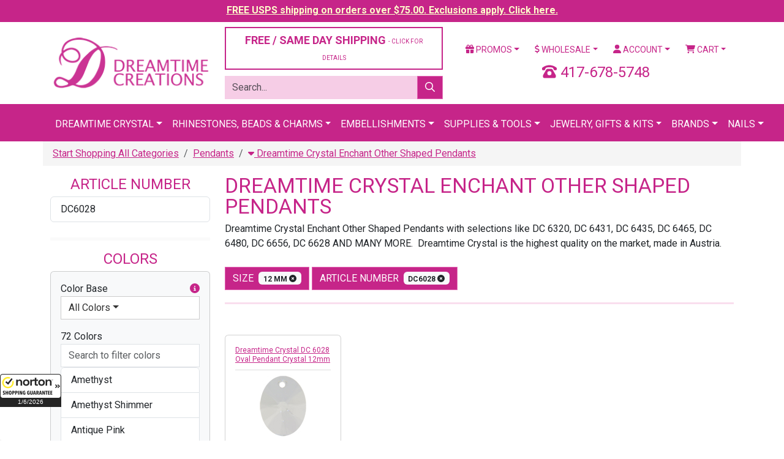

--- FILE ---
content_type: text/html;charset=UTF-8
request_url: https://www.dreamtimecreations.com/category/5406/other-pendants/?filter=1&company_id2=0&bulk=0&view=&by=&articleno=DC6028&coating=&color=&color_base_code=&designfor=&extcolor=&finish=&font=&height=&hole=&material=&row=&rowrange=&shank=&shape=&size=12%20mm&strand=&style=&type=&width=
body_size: 17463
content:

<!doctype html>
<html lang="en">
<head>
<meta charset="utf-8">
<meta name="viewport" content="width=device-width, initial-scale=1">
<meta name="verify-v1" content="NlHwi5tM83i72mjWEOY1EcLg+yvGjEMeejxpIhxKH5M=">
<meta name="facebook-domain-verification" content="eboilleqh7s86moah1bwn04jxz2dk7">
<meta name="google-site-verification" content="9_S3dPr4sj3QgyDY99A_4vLZS1j57jJ-FTXhZ6s6d6w">
<meta name="google-site-verification" content="wINZ7Sd_RZUd4LeV64mRX8HStRRqF-HFd77pCXuUeq0">
<meta name="google-translate-customization" content="de745edc30765fa8-f274deb7aca3ebfc-gbdbce8145c2bfe4a-1a">
<meta name="msvalidate.01" content="DE36F90DE1B08F1E8F92A6DDBF79CD4D">
<meta name="google" value="notranslate">

<script src="https://cdn.searchspring.net/search/v3/js/searchspring.catalog.js?jw6lio"></script>
<link href="https://cdn.jsdelivr.net/npm/bootstrap@5.3.8/dist/css/bootstrap.min.css" rel="stylesheet" integrity="sha384-sRIl4kxILFvY47J16cr9ZwB07vP4J8+LH7qKQnuqkuIAvNWLzeN8tE5YBujZqJLB" crossorigin="anonymous">
<link href="https://fonts.googleapis.com/css?family=Roboto:400,400i,700,700i" rel="stylesheet">
<link href="/shared/css/plugins.css" rel="stylesheet">
<link href="/shared/css/application.css?v=20240126" rel="stylesheet">
<link href="/assets/favicon/favicon.ico" rel="shortcut icon">

			<title>Other Pendants &#x7c; Dreamtime Creations</title>
			<meta name="description" content="Dreamtime Creations is your &#x23;1 rhinestone and trim supply source since 1989. Choose from pendants, rhinestones, crystal beads, trim, appliqu&eacute;s, pearls, zippers and more. We also carry supplies such as Kandi Pro Tools, adhesives and applicators.">
			<meta name="twitter:card" content="summary">
			<meta name="twitter:site" content="@DTCreations">
			<meta name="twitter:title" content="Other Pendants &#x7c; Dreamtime Creations">
			<meta name="twitter:description" content="Dreamtime Crystal Enchant Other Shaped Pendants">
			
				<meta name="twitter:image" content="https://d13x80k168af0t.cloudfront.net/content/navigation/small/dreamtimecrystalotherpendants-20220312-161153.png">
			

	<script>
		dataLayer = [{
			'DATA_CART_CHILD_SKUS': '',
			'DATA_CART_PARENT_SKUS': '',
			'DATA_CATEGORY': '5406',
			'DATA_CUSTOMER': '',
			'DATA_PRODUCTS': '',
			'GOOGLE_REMARKETING_PRODUCT_ID': [],
			'GOOGLE_REMARKETING_PAGE_TYPE': 'category',
			'GOOGLE_REMARKETING_TOTAL_VALUE': '',
			'CART_ID': '0',
			'CART_SUBTOTAL': '0',
			
				'LOGGED_IN': '0',
				'USER_ID': '0'
			
		}];
	</script>


<script>
	(function(w,d,s,l,i){w[l]=w[l]||[];w[l].push({'gtm.start':
	new Date().getTime(),event:'gtm.js'});var f=d.getElementsByTagName(s)[0],
	j=d.createElement(s),dl=l!='dataLayer'?'&l='+l:'';j.async=true;j.src=
	'https://www.googletagmanager.com/gtm.js?id='+i+dl;f.parentNode.insertBefore(j,f);
	})(window,document,'script','dataLayer','GTM-5QLJGWX');
</script>
<script src="https://www.googletagmanager.com/gtag/js?id=G-CLYLWEB2ZL" async></script>
<script>
	window.dataLayer = window.dataLayer || [];
	function gtag(){dataLayer.push(arguments);}
	gtag('js', new Date());
	gtag('config', 'G-CLYLWEB2ZL', {'allow_enhanced_conversions':true});
</script>
<script>!function(){if(!window.klaviyo){window._klOnsite=window._klOnsite||[];try{window.klaviyo=new Proxy({},{get:function(n,i){return"push"===i?function(){var n;(n=window._klOnsite).push.apply(n,arguments)}:function(){for(var n=arguments.length,o=new Array(n),w=0;w<n;w++)o[w]=arguments[w];var t="function"==typeof o[o.length-1]?o.pop():void 0,e=new Promise((function(n){window._klOnsite.push([i].concat(o,[function(i){t&&t(i),n(i)}]))}));return e}}})}catch(n){window.klaviyo=window.klaviyo||[],window.klaviyo.push=function(){var n;(n=window._klOnsite).push.apply(n,arguments)}}}}();</script>
</head>
<body id="CategoryIndex" >

<noscript>
	<iframe src="https://www.googletagmanager.com/ns.html?id=GTM-5QLJGWX" width="0" height="0" style="display: none; visibility: hidden;"></iframe>
</noscript>

<div class="wrapper">

	
		
		
		<div class="row-fluid navbar-fixed-top header-tease">
			<div class="col">
				<p><a href="/promotions/" style="color: #ffffcc !important;">FREE USPS shipping on orders over $75.00. Exclusions apply. Click here.</a></p>
			</div>
		</div>
	

	<header class="header">

		

		<div class="container mt-2 mb-2">
			
			<div class="row vertical-align">
				<div class="col-6 col-xl-3">
					<a href="https://www.dreamtimecreations.com/" title="Dreamtime Creations"><img src="/assets/images/logo.png" alt="Dreamtime Creations" class="img-fluid"></a>
				</div>
				<div class="col-6 d-block d-xl-none">
					<a href="tel:417-678-5748" class="number-local float-end"><i class="fas fa-phone-rotary"></i> 417-678-5748</a>
				</div>
				
				<div class="col-xl-4 d-none d-xl-block">
					
						<div class="row">
							<div class="col-12">
								<div class="d-grid">
									<button class="btn btn-light btn-outlined" data-bs-toggle="modal" data-bs-target="#shippingPolicy" style="font-size: 18px; color: #C62589;">FREE / SAME DAY SHIPPING <span class="small-text">- CLICK FOR DETAILS</span></button>
								</div>
							</div>
						</div>
					
					<div class="row js_search_bar">
						<div class="col-12">
							<form action="https://www.dreamtimecreations.com/search/" method="get" class="block-search">
								<div class="input-group">
									<input type="text" name="criteria" value="" class="form-control js_search_bar_input" placeholder="Search...">
									<button type="submit" class="btn btn-primary js_search_bar_button"><i class="far fa-search"></i></button>
								</div>
							</form>
						</div>
					</div>
				</div>
				<div class="col-xl-5 d-none d-xl-block">
					<div class="row">
						<div class="col">
							<ul class="nav nav-pills nav-fill">
								<li class="nav-item dropdown">
									<a href="https://www.dreamtimecreations.com/promotions/" class="nav-link dropdown-toggle" data-bs-toggle="dropdown"><i class="fas fa-gift"></i> Promos</a>
									<ul class="dropdown-menu">
										<li><a href="https://www.dreamtimecreations.com/chart/" class="dropdown-item">Color Charts</a></li>
										<li><a href="https://www.dreamtimecreations.com/category/2889/closeout-products/" class="dropdown-item">Clearance</a></li>
										<li><a href="https://www.dreamtimecreations.com/promotions/" class="dropdown-item">Coupons &amp; Promotions</a></li>
										<li><a href="https://www.dreamtimecreations.com/contest/" class="dropdown-item">Contests</a></li>
										<li><a href="https://www.dreamtimecreations.com/crystal-club/" class="dropdown-item">Crystal Club</a></li>
										<li><a href="https://www.dreamtimecreations.com/category/2888/new-navigation-structure/specials/" class="dropdown-item">Specials</a></li>
										<li><hr class="dropdown-divider"></li>
										<li><a target="_blank" href="https://www.facebook.com/DreamtimeCreations" class="dropdown-item"><span data-icon="&#xe093;"></span> Friend Us On Facebook</a></li>
										<li><a target="_blank" href="https://twitter.com/dtcreations" class="dropdown-item"><span data-icon="&#xe094;"></span> Follow Us On Twitter</a></li>
										<li><a target="_blank" href="https://www.youtube.com/user/dreamtimecreations" class="dropdown-item"><span data-icon="&#xe0a3;"></span> Subscribe On YouTube</a></li>
										<li><a target="_blank" href="https://www.pinterest.com/DTCreations/" class="dropdown-item"><span data-icon="&#xe095;"></span> Pin Us On Pinterest</a></li>
										<li><a target="_blank" href="https://plus.google.com/+dreamtimecreations/posts" class="dropdown-item"><span data-icon="&#xe096;"></span> Follow us on G+</a></li>
										<li><a target="_blank" href="https://instagram.com/dreamtimecreations/" class="dropdown-item"><span data-icon="&#xe09a;"></span> Follow Us On Instagram</a></li>
										<li><a target="_blank" href="http://blog.dreamtimecreations.com/" class="dropdown-item"><span data-icon="&#x6a;"></span> Dreamtime University</a></li>
									</ul>
								</li>
								<li class="nav-item dropdown">
									<a href="https://www.dreamtimecreations.com/page/wholesale/" class="nav-link dropdown-toggle" data-bs-toggle="dropdown"><i class="fas fa-dollar-sign"></i> Wholesale</a>
									<ul class="dropdown-menu">
										<li><a href="https://www.dreamtimecreations.com/category/3604/retail-ready-items/" class="dropdown-item">Retail Ready Programs</a></li>
										<li><a href="https://www.dreamtimecreations.com/wholesale/apply2.cfm" class="dropdown-item">Submit A Wholesale Application</a></li>
										<li><a href="https://www.dreamtimecreations.com/page/nails/" class="dropdown-item">Nails</a></li>
										<li><a href="https://www.dreamtimecreations.com/wholesale/signup.cfm" class="dropdown-item">Star Club</a></li>
										<li><a href="https://www.dreamtimecreations.com/page/wholesale/" class="dropdown-item">Resources</a></li>
									</ul>
								</li>
								
									<li class="nav-item dropdown">
										<a href="https://www.dreamtimecreations.com/account/" class="nav-link dropdown-toggle" data-bs-toggle="dropdown"><i class="fas fa-user"></i> Account</a>
										<ul class="dropdown-menu">
											<li><a href="https://www.dreamtimecreations.com/account/" class="dropdown-item">Login / Create Account</a></li>
										</ul>
									</li>
								
								<li class="nav-item dropdown">
									<a href="#" class="nav-link dropdown-toggle" data-bs-toggle="dropdown"><i class="fas fa-shopping-cart"></i> Cart</a>
									<div class="dropdown-menu dropdown-menu-end p-3" style="width: 360px;">
										
										<div class="row mb-3">
											<div class="col-4"></div>
											<div class="col-8">
												<p>Subtotal: $0.00</p>
												
											</div>
										</div>
										<div class="row mb-3">
											<div class="col">
												<div class="d-grid gap-2">
													
													<a href="https://www.dreamtimecreations.com/cart/" class="btn btn-light btn-sm btn-outlined">View Cart</a>
												</div>
											</div>
										</div>
									</div>
								</li>
							</ul>
						</div>
					</div>
					<div class="clearfix mb-2"></div>
					<div class="row">
						
						<div class="col text-center fs-4" style="color: #C62589;">
							<i class="fas fa-phone-rotary"></i> 417-678-5748
						</div>
					</div>
				</div>
			</div>
			<div class="clearfix d-block d-xl-none mb-2"></div>
			<div class="row d-block d-xl-none">
				<div class="col">
					<ul class="nav nav-pills nav-fill">
						<li class="nav-item dropdown">
							<a href="https://www.dreamtimecreations.com/promotions/" class="nav-link dropdown-toggle" data-bs-toggle="dropdown"><i class="fas fa-gift"></i> Promos</a>
							<ul class="dropdown-menu">
								<li><a href="https://www.dreamtimecreations.com/chart/" class="dropdown-item">Color Charts</a></li>
								<li><a href="https://www.dreamtimecreations.com/category/2889/closeout-products/" class="dropdown-item">Clearance</a></li>
								<li><a href="https://www.dreamtimecreations.com/promotions/" class="dropdown-item">Coupons &amp; Promotions</a></li>
								<li><a href="https://www.dreamtimecreations.com/contest/" class="dropdown-item">Contests</a></li>
								<li><a href="https://www.dreamtimecreations.com/crystal-club/" class="dropdown-item">Crystal Club</a></li>
								<li><a href="https://www.dreamtimecreations.com/category/2888/new-navigation-structure/specials/" class="dropdown-item">Specials</a></li>
								<li><hr class="dropdown-divider"></li>
								<li><a target="_blank" href="https://www.facebook.com/DreamtimeCreations" class="dropdown-item"><span data-icon="&#xe093;"></span> Friend Us On Facebook</a></li>
								<li><a target="_blank" href="https://twitter.com/dtcreations" class="dropdown-item"><span data-icon="&#xe094;"></span> Follow Us On Twitter</a></li>
								<li><a target="_blank" href="https://www.youtube.com/user/dreamtimecreations" class="dropdown-item"><span data-icon="&#xe0a3;"></span> Subscribe On YouTube</a></li>
								<li><a target="_blank" href="https://www.pinterest.com/DTCreations/" class="dropdown-item"><span data-icon="&#xe095;"></span> Pin Us On Pinterest</a></li>
								<li><a target="_blank" href="https://plus.google.com/+dreamtimecreations/posts" class="dropdown-item"><span data-icon="&#xe096;"></span> Follow us on G+</a></li>
								<li><a target="_blank" href="https://instagram.com/dreamtimecreations/" class="dropdown-item"><span data-icon="&#xe09a;"></span> Follow Us On Instagram</a></li>
								<li><a target="_blank" href="http://blog.dreamtimecreations.com/" class="dropdown-item"><span data-icon="&#x6a;"></span> Dreamtime University</a></li>
							</ul>
						</li>
						<li class="nav-item dropdown">
							<a href="https://www.dreamtimecreations.com/page/wholesale/" class="nav-link dropdown-toggle" data-bs-toggle="dropdown"><i class="fas fa-dollar-sign"></i> Wholesale</a>
							<ul class="dropdown-menu">
								<li><a href="https://www.dreamtimecreations.com/category/3604/retail-ready-items/" class="dropdown-item">Retail Ready Programs</a></li>
								<li><a href="https://www.dreamtimecreations.com/wholesale/apply2.cfm" class="dropdown-item">Submit A Wholesale Application</a></li>
								<li><a href="https://www.dreamtimecreations.com/page/nails/" class="dropdown-item">Nails</a></li>
								<li><a href="https://www.dreamtimecreations.com/wholesale/signup.cfm" class="dropdown-item">Star Club</a></li>
								<li><a href="https://www.dreamtimecreations.com/page/wholesale/" class="dropdown-item">Resources</a></li>
							</ul>
						</li>
						
							<li class="nav-item"><a href="https://www.dreamtimecreations.com/account/" class="nav-link"><i class="fas fa-user"></i> Account</a></li>
						
						<li class="nav-item"><a href="https://www.dreamtimecreations.com/cart/" class="nav-link"><i class="fas fa-shopping-cart"></i> Cart</a></li>
					</ul>
				</div>
			</div>
			<div class="clearfix d-block d-xl-none mb-2"></div>
			
			
			<div class="row d-block d-xl-none js_search_bar">
				<div class="col">
					<form action="https://www.dreamtimecreations.com/search/" method="get" class="block-search">
						<div class="input-group">
							<input type="text" name="criteria" value="" class="form-control js_search_bar_input" placeholder="Search...">
							<button type="submit" class="btn btn-primary js_search_bar_button"><i class="far fa-search"></i></button>
						</div>
					</form>
				</div>
			</div>
			
		</div>

		<style type="text/css">
			.navbar .megamenu {
				padding: 1rem;
			}
			@media all and (min-width: 992px) {
				.navbar .has-megamenu {
					position: static !important;
				}
				.navbar .megamenu {
					left: 0;
					right: 0;
					width: 100%;
					margin-top: 0;
				}
			}
			@media (max-width: 991px) {
				.navbar.fixed-top .navbar-collapse, .navbar.sticky-top .navbar-collapse {
					overflow-y: auto;
					max-height: 90vh;
					margin-top: 10px;
				}
			}
			.header .navbar-main {
				background-color: #C62589 !important;
				text-transform: uppercase;
			}
			.header .navbar-main .navbar-brand {
				color: #FFFFFF;
			}
			.header .navbar-main .navbar-nav > li > a {
				/* font-weight: bold; */
				color: #FFFFFF;
				border-top: 5px solid transparent;
			}
			.header .navbar-main h6 {
				font-size: 16px;
				line-height: 20px;
				font-weight: bold;
				display: block;
				margin-bottom: 5px;
			}
			.header .navbar-main .megamenu-items > li a {
				color: #631244;
			}
			.header .navbar-main .megamenu-items > li > a {
				font-size: 14px;
				line-height: 19px;
				font-weight: bold;
				-webkit-transition: text-shadow 0.2s ease-in-out;
				transition: text-shadow 0.2s ease-in-out;
			}
			.header .navbar-main .megamenu-items > li:before {
				content: "\00a0";
				width: 3px;
				height: 22px;
				background-color: #7ff0ea;
				margin-right: 10px;
			}
			.header .navbar-main .megamenu-items > li:before {
				background-color: #f6cde6;
			}
		</style>

		<nav class="navbar navbar-expand-xl navbar-dark bg-primary navbar-main">
			<div class="container">
				<a href="#" class="navbar-brand d-block d-xl-none">Menu</a>
				<button type="button" class="navbar-toggler" data-bs-toggle="collapse" data-bs-target="#navbar-main-collapse"><span class="navbar-toggler-icon"></span></button>
				<div class="collapse navbar-collapse" id="navbar-main-collapse">
					<ul class="navbar-nav mx-auto">
						<li class="nav-item dropdown has-megamenu">
							<a href="#" class="nav-link dropdown-toggle" data-bs-toggle="dropdown">Dreamtime Crystal</a>
							<div class="dropdown-menu megamenu">
								<div class="row g-3">
									<div class="col-12 col-sm-6 col-lg-3">
										<div class="col-megamenu">
											<h6 class="title"><a href="https://www.dreamtimecreations.com/category/4289/shop-dreamtime-crystal/">Rhinestones</a></h6>
											<ul class="list-unstyled megamenu-items">
												<li><a href="https://www.dreamtimecreations.com/category/4291/dreamtime-crystal-dc-2088-flat-back-rhinestone/">DC 2088 Flat Backs</a></li>
												<li><a href="https://www.dreamtimecreations.com/category/4290/dreamtime-crystal-dc-2058-flat-back-rhinestone/">DC 2058 Flat Backs</a></li>
												<li><a href="https://www.dreamtimecreations.com/category/4296/dreamtime-crystal-dc-2303-pear-shaped-flat-back/">DC 2303 Pear Flat Backs</a></li>
												<li><a href="https://www.dreamtimecreations.com/category/4289/shop-dreamtime-crystal/"><em>Shop All</em></a></li>
											</ul>
											<div class="clearfix mb-3"></div>
											<h6 class="title"><a href="https://www.dreamtimecreations.com/category/4419/dreamtime-crystal-beads/">Beads</a></h6>
											<ul class="list-unstyled megamenu-items">
												<li><a href="https://www.dreamtimecreations.com/category/4420/dreamtime-crystal-dc-5000-round-beads/">DC 5000 Round</a></li>
												<li><a href="https://www.dreamtimecreations.com/category/4421/dreamtime-crystal-dc-5040-briolette-beads/">DC 5040 Briolette</a></li>
												<li><a href="https://www.dreamtimecreations.com/category/4426/dreamtime-crystal-dc-5328-bicone-beads/">DC 5328 Bicone</a></li>
												<li><a href="https://www.dreamtimecreations.com/category/4419/dreamtime-crystal-beads/"><em>Shop All</em></a></li>
											</ul>
											<div class="clearfix mb-3"></div>
											<h6 class="title"><a href="https://www.dreamtimecreations.com/category/5401/pendants/">Pendants</a></h6>
											<ul class="list-unstyled megamenu-items">
												<li><a href="https://www.dreamtimecreations.com/category/5402/teardrop-pendants/">Teardrop Pendants</a></li>
												<li><a href="https://www.dreamtimecreations.com/category/5403/heart-pendants/">Heart Pendants</a></li>
												<li><a href="https://www.dreamtimecreations.com/category/5405/round-pendants/">Round Pendants</a></li>
												<li><a href="https://www.dreamtimecreations.com/category/5406/other-pendants/">Other Pendants</a></li>
												<li><a href="https://www.dreamtimecreations.com/category/5401/pendants/"><em>Shop All</em></a></li>
											</ul>
										</div>
									</div>
									<div class="col-12 col-sm-6 col-lg-3">
										<div class="col-megamenu">
											<h6 class="title"><a href="https://www.dreamtimecreations.com/category/4314/dreamtime-crystal-hotfix-rhinestones/">Hotfix Rhinestones</a></h6>
											<ul class="list-unstyled megamenu-items">
												<li><a href="https://www.dreamtimecreations.com/category/4315/dreamtime-crystal-dc-2038-dc-2000-hotfix-rhinestone/">DC 2038 & DC 2000 Hotfix</a></li>
												<li><a href="https://www.dreamtimecreations.com/category/4316/dreamtime-crystal-dc-2078-hotfix-rhinestone/">DC 2078 Hotfix</a></li>
												<li><a href="https://www.dreamtimecreations.com/category/4321/dreamtime-crystal-dc-2303-pear-shaped-hotfix-rhinestones/">DC 2303 Pear Shaped Hotfix</a></li>
												<li><a href="https://www.dreamtimecreations.com/category/4314/dreamtime-crystal-hotfix-rhinestones/"><em>Shop All</em></a></li>
											</ul>
											<div class="clearfix mb-3"></div>
											<h6 class="title"><a href="https://www.dreamtimecreations.com/category/4352/dreamtime-crystal-sew-on-rhinestones/">Sew-On Rhinestones</a></h6>
											<ul class="list-unstyled megamenu-items">
												<li><a href="https://www.dreamtimecreations.com/category/4355/dreamtime-crystal-dc-3200-rivoli-sew-on-rhinestones/">DC 3200 Rivoli</a></li>
												<li><a href="https://www.dreamtimecreations.com/category/4356/dreamtime-crystal-dc-3223-navette-sew-on-rhinestones/">DC 3223 Navette</a></li>
												<li><a href="https://www.dreamtimecreations.com/category/4357/dreamtime-crystal-dc-3230-enchant-pear-sew-on-rhinestones/">DC 3230 Pear</a></li>
												<li><a href="https://www.dreamtimecreations.com/category/4352/dreamtime-crystal-sew-on-rhinestones/"><em>Shop All</em></a></li>
											</ul>
											<div class="clearfix mb-3"></div>
											<h6 class="title"><a href="https://www.dreamtimecreations.com/category/4337/dreamtime-crystal-pointed-back-rhinestones/">Pointed Back Rhinestones</a></h6>
											<ul class="list-unstyled megamenu-items">
												<li><a href="https://www.dreamtimecreations.com/category/4339/dreamtime-crystal-dc-1028-chaton-rhinestone/">DC 1028 Verve Chaton</a></li>
												<li><a href="https://www.dreamtimecreations.com/category/4340/dreamtime-crystal-dc-1122-rivoli-round-rhinestone/">DC 1122 Rivoli Round</a></li>
												<li><a href="https://www.dreamtimecreations.com/category/4341/dreamtime-crystal-dc-1088-verve-round-pointed-back-rhinestone/">DC 1088 Verve Round</a></li>
												<li><a href="https://www.dreamtimecreations.com/category/4337/dreamtime-crystal-pointed-back-rhinestones/"><em>Shop All</em></a></li>
											</ul>
										</div>
									</div>
									<div class="col-12 col-sm-6 col-lg-3">
										<div class="col-megamenu">
											<h6 class="title"><a href="https://www.dreamtimecreations.com/category/4360/dreamtime-crystal-fancy-rhinestones/">Fancy Stones</a></h6>
											<ul class="list-unstyled megamenu-items">
												<li><a href="https://www.dreamtimecreations.com/category/4361/dreamtime-crystal-dc-4120-oval-fancy-rhinestone/">DC 4120 Oval</a></li>
												<li><a href="https://www.dreamtimecreations.com/category/4372/dreamtime-crystal-dc-4320-pear-fancy-rhinestone/">DC 4320 Pear</a></li>
												<li><a href="https://www.dreamtimecreations.com/category/4380/dreamtime-crystal-dc-4470-cushion-square-fancy-rhinestone/">DC 4470 Cushion Square</a></li>
												<li><a href="https://www.dreamtimecreations.com/category/5459/dreamtime-crystal-rhinestone-bouquet-floral-jewelry-stems/">Floral Stems</a></li>
												<li><a href="https://www.dreamtimecreations.com/category/4360/dreamtime-crystal-fancy-rhinestones/"><em>Shop All</em></a></li>
											</ul>
											<div class="clearfix mb-3"></div>
											<h6 class="title"><a href="https://www.dreamtimecreations.com/category/4434/dreamtime-crystal-pearls/">Pearls</a></h6>
											<ul class="list-unstyled megamenu-items">
												<li><a href="https://www.dreamtimecreations.com/category/5546/buttons/">Buttons</a></li>
												
												<li><a href="https://www.dreamtimecreations.com/category/4437/dreamtime-crystal-dc-5810-round-pearls/">DC 5810 Round</a></li>
												<li><a href="https://www.dreamtimecreations.com/category/4438/dreamtime-crystal-dc-5817-cabochon-pearls/">DC 5817 Cabachon</a></li>
												<li><a href="https://www.dreamtimecreations.com/category/4440/dreamtime-crystal-dc-5824-rice-pearls/">DC 5824 Rice</a></li>
												<li><a href="https://www.dreamtimecreations.com/category/4434/dreamtime-crystal-pearls/"><em>Shop All</em></a></li>
											</ul>
										</div>
									</div>
									<div class="col-12 col-sm-6 col-lg-3">
										<div class="col-megamenu">
											<h6 class="title"><a href="https://www.dreamtimecreations.com/category/2706/tools-supplies/">Tools & Supplies</a></h6>
											<ul class="list-unstyled megamenu-items">
												<li><a href="https://www.dreamtimecreations.com/category/2715/adhesives/">Adhesives</a></li>
												<li><a href="https://www.dreamtimecreations.com/category/2707/color-charts/">Color Charts</a></li>
												<li><a href="https://www.dreamtimecreations.com/category/3060/chains/">Chains</a></li>
												<li><a href="https://www.dreamtimecreations.com/category/2644/findings/">Findings</a></li>
												<li><a href="https://www.dreamtimecreations.com/category/3160/nailheads-studs/">Nail Heads & Studs</a></li>
												<li><a href="https://www.dreamtimecreations.com/category/3066/fasteners-zippers/">Fasteners & Zippers</a></li>
												<li><a href="https://www.dreamtimecreations.com/category/2706/tools-supplies/"><em>Shop All</em></a></li>
											</ul>
											<div class="clearfix mb-3"></div>
											<h6 class="title"><a href="https://www.dreamtimecreations.com/category/5429/metal-trimmings/">Metal Trimmings</a></h6>
											<ul class="list-unstyled megamenu-items">
												<li><a href="https://www.dreamtimecreations.com/category/5336/bling-in-the-ring-pre-set-dreamtime-crystal-stones/">Bling In The Ring</a></li>
												<li><a href="https://www.dreamtimecreations.com/category/5630/dreamtime-crystal-mesh/">Crystal Mesh</a></li>
												<li><a href="https://www.dreamtimecreations.com/category/5331/filigrees/">Filigrees</a></li>
												<li><a href="https://www.dreamtimecreations.com/category/5393/links-charms/">Links & Charms</a></li>
												<li><a href="https://www.dreamtimecreations.com/category/5332/dreamtime-crystal-rivets/">Rivets</a></li>
												<li><a href="https://www.dreamtimecreations.com/category/5831/dreamtime-crystal-rose-montees/">Rose Montees</a></li>
												<li><a href="https://www.dreamtimecreations.com/category/5430/dreamtime-crystal-rose-pins/">Rose Pins</a></li>
												
												
												<li><a href="https://www.dreamtimecreations.com/category/5429/metal-trimmings/"><em>Shop All</em></a></li>
											</ul>
										</div>
									</div>
								</div>
								<div class="row mt-3 g-3">
									<div class="col-12">
										<div class="d-grid">
											<a href="https://www.dreamtimecreations.com/category/4289/shop-dreamtime-crystal/" class="btn btn-secondary btn-lg"><i class="fas fa-play"></i> Shop All Dreamtime Crystal</a>
										</div>
									</div>
								</div>
							</div>
						</li>
						<li class="nav-item dropdown has-megamenu">
							<a href="#" class="nav-link dropdown-toggle" data-bs-toggle="dropdown">Rhinestones, Beads &amp; Charms</a>
							<div class="dropdown-menu megamenu">
								<div class="row g-3">
									<div class="col-12 col-sm-6 col-lg-3">
										<h6 class="title"><a href="https://www.dreamtimecreations.com/category/1970/rhinestones/">Rhinestones</a></h6>
										<ul class="list-unstyled megamenu-items">
											<li><a href="https://www.dreamtimecreations.com/category/1971/flatback-rhinestones/">Flat Back</a></li>
											<li><a href="https://www.dreamtimecreations.com/category/2086/hot-fix-rhinestones/">Hotfix</a></li>
											<li><a href="https://www.dreamtimecreations.com/category/2143/fancy-rhinestones-settings/">Fancy</a></li>
											<li><a href="https://www.dreamtimecreations.com/category/1970/rhinestones/"><em>Shop All</em></a></li>
										</ul>
										<div class="clearfix mb-3"></div>
										<h6 class="title"><a href="https://www.dreamtimecreations.com/category/2969/stones-in-settings/">Stones in Settings</a></h6>
										<ul class="list-unstyled megamenu-items">
											<li><a href="https://www.dreamtimecreations.com/category/2981/rhinestones-in-jewelry-settings/">Jewelry Settings</a></li>
											<li><a href="https://www.dreamtimecreations.com/category/2970/stones-in-pronged-settings/">Pronged Settings</a></li>
											<li><a href="https://www.dreamtimecreations.com/category/2975/stones-in-sew-on-settings/">Sew On Settings</a></li>
											<li><a href="https://www.dreamtimecreations.com/category/2969/stones-in-settings/"><em>Shop All</em></a></li>
										</ul>
									</div>
									<div class="col-12 col-sm-6 col-lg-3">
										<h6 class="title"><a href="https://www.dreamtimecreations.com/category/2345/beads/">Beads</a></h6>
										<ul class="list-unstyled megamenu-items">
											<li><a href="https://www.dreamtimecreations.com/category/4420/dreamtime-crystal-dc-5000-round-beads/">DC 5000 Round</a></li>
											<li><a href="https://www.dreamtimecreations.com/category/4424/dreamtime-crystal-dc-5045-rondelle-beads/">DC 5045 Rondelle</a></li>
											<li><a href="https://www.dreamtimecreations.com/category/4430/dreamtime-crystal-dc-5741-love-beads/">DC 5741 Love Beads</a></li>
											<li><a href="https://www.dreamtimecreations.com/category/2345/beads/"><em>Shop All</em></a></li>
										</ul>
										<div class="clearfix mb-3"></div>
										<h6 class="title"><a href="https://www.dreamtimecreations.com/category/2706/tools-supplies/">Tools & Supplies</a></h6>
										<ul class="list-unstyled megamenu-items">
											<li><a href="https://www.dreamtimecreations.com/product/28566/crystal-katana-crystal-ninja/">Crystal Katana</a></li>
											<li><a href="https://www.dreamtimecreations.com/category/2715/adhesives/">Adhesives</a></li>
											<li><a href="https://www.dreamtimecreations.com/chart/">Color Charts</a></li>
											<li><a href="https://www.dreamtimecreations.com/category/2706/tools-supplies/"><em>Shop All</em></a></li>
										</ul>
									</div>
									<div class="col-12 col-sm-6 col-lg-3">
										<h6 class="title"><a href="https://www.dreamtimecreations.com/category/2553/pendants/">Pendants</a></h6>
										<ul class="list-unstyled megamenu-items">
											<li><a href="https://www.dreamtimecreations.com/category/2641/preciosa-pendants/">Preciosa Pendants</a></li>
											<li><a href="https://www.dreamtimecreations.com/category/2643/spark-crystal-pendants/">Spark Pendants</a></li>
											<li><a href="https://www.dreamtimecreations.com/category/2636/german-pendants/">German Pendants</a></li>
											<li><a href="https://www.dreamtimecreations.com/category/2553/pendants/"><em>Shop All</em></a></li>
										</ul>
										<div class="clearfix mb-3"></div>
										<h6 class="title"><a href="https://www.dreamtimecreations.com/category/3261/charms/">Charms</a></h6>
										<ul class="list-unstyled megamenu-items">
											<li><a href="https://www.dreamtimecreations.com/category/3266/rhinestone-charms/">Rhinestone Charms</a></li>
											<li><a href="https://www.dreamtimecreations.com/category/2697/tierracast-quality-in-the-making/">TierraCast</a></li>
											<li><a href="https://www.dreamtimecreations.com/category/3262/ez-charms-bracelets/">EZ CHARMS & BRACELETS</a></li>
											<li><a href="https://www.dreamtimecreations.com/category/3261/charms/"><em>Shop All</em></a></li>
										</ul>
									</div>
									<div class="col-12 col-sm-6 col-lg-3">
										<h6 class="title"><a href="https://www.dreamtimecreations.com/category/2950/cabochons/">Cabochons</a></h6>
										<ul class="list-unstyled megamenu-items">
											<li><a href="https://www.dreamtimecreations.com/category/2952/flatback-cabochons/">Flat Back Cabochons</a></li>
											<li><a href="https://www.dreamtimecreations.com/category/2967/turquoise-cabochons/">Turquoise Cabochons</a></li>
											<li><a href="https://www.dreamtimecreations.com/category/2966/flat-back-cabochon-german-cameos/">German Cabochons</a></li>
											<li><a href="https://www.dreamtimecreations.com/category/2950/cabochons/"><em>Shop All</em></a></li>
										</ul>
										<div class="clearfix mb-3"></div>
										<h6 class="title"><a href="https://www.dreamtimecreations.com/category/3231/pearls/">Pearls</a></h6>
										<ul class="list-unstyled megamenu-items">
											<li><a href="https://www.dreamtimecreations.com/category/3240/flat-back-pearls/">Flat Back Pearls</a></li>
											<li><a href="https://www.dreamtimecreations.com/category/3249/round-pearls/">Round Pearls</a></li>
											<li><a href="https://www.dreamtimecreations.com/category/3256/hot-fix-pearls/">Hotfix Pearls</a></li>
											<li><a href="https://www.dreamtimecreations.com/category/3231/pearls/"><em>Shop All</em></a></li>
										</ul>
									</div>
								</div>
							</div>
						</li>
						<li class="nav-item dropdown has-megamenu">
							<a href="#" class="nav-link dropdown-toggle" data-bs-toggle="dropdown">Embellishments</a>
							<div class="dropdown-menu megamenu">
								<div class="row g-3">
									<div class="col-12 col-sm-6 col-lg-3">
										<h6 class="title"><a href="https://www.dreamtimecreations.com/category/2532/jewelry-blanks/">Jewelry Blanks</a></h6>
										<ul class="list-unstyled megamenu-items">
											<li><a href="https://www.dreamtimecreations.com/category/2548/empty-cupchain/">Empty Cupchain</a></li>
											<li><a href="https://www.dreamtimecreations.com/category/2547/crystal-collection-jewelry-blanks/">Crystal Collection</a></li>
											<li><a href="https://www.dreamtimecreations.com/category/2549/jewelry-mounts-settings/">Jewelry Mounts & Settings</a></li>
											<li><a href="https://www.dreamtimecreations.com/category/2532/jewelry-blanks/"><em>Shop All</em></a></li>
										</ul>
									</div>
									<div class="col-12 col-sm-6 col-lg-3">
										<h6 class="title"><a href="https://www.dreamtimecreations.com/category/2982/trims/">Trims</a></h6>
										<ul class="list-unstyled megamenu-items">
											<li><a href="https://www.dreamtimecreations.com/category/3021/rhinestone-trims/">Rhinestone Trims</a></li>
											<li><a href="https://www.dreamtimecreations.com/category/3020/beaded-trims/">Beaded Trims</a></li>
											<li><a href="https://www.dreamtimecreations.com/category/2983/appliques/">Appliques</a></li>
											<li><a href="https://www.dreamtimecreations.com/category/2982/trims/"><em>Shop All</em></a></li>
										</ul>
									</div>
									<div class="col-12 col-sm-6 col-lg-3">
										<h6 class="title"><a href="https://www.dreamtimecreations.com/category/3033/appliques/iron-on-transfers/">Transfers</a></h6>
										<ul class="list-unstyled megamenu-items">
											<li><a href="https://www.dreamtimecreations.com/category/3042/iron-on-letters/">Alphabet</a></li>
											<li><a href="https://www.dreamtimecreations.com/category/3048/bridal-iron-on-transfers/">Bridal</a></li>
											<li><a href="https://www.dreamtimecreations.com/category/3037/sports-iron-on-transfers/">Sports</a></li>
											<li><a href="https://www.dreamtimecreations.com/category/3033/appliques/iron-on-transfers/"><em>Shop All</em></a></li>
										</ul>
									</div>
									<div class="col-12 col-sm-6 col-lg-3">
										<h6 class="title"><a href="https://www.dreamtimecreations.com/category/3066/fasteners-zippers/">Fasteners & Zippers</a></h6>
										<ul class="list-unstyled megamenu-items">
											<li><a href="https://www.dreamtimecreations.com/category/3067/snaps-eyelets/">Snaps & Eyelets</a></li>
											<li><a href="https://www.dreamtimecreations.com/category/3279/rivets/">Rivets</a></li>
											<li><a href="https://www.dreamtimecreations.com/category/3295/crystal-rhinestone-rivet-setting-equipment/">Rivets Setting Tools</a></li>
											<li><a href="https://www.dreamtimecreations.com/category/3066/fasteners-zippers/"><em>Shop All</em></a></li>
										</ul>
									</div>
								</div>
							</div>
						</li>
						<li class="nav-item dropdown has-megamenu">
							<a href="#" class="nav-link dropdown-toggle" data-bs-toggle="dropdown">Supplies &amp; Tools</a>
							<div class="dropdown-menu megamenu">
								<div class="row g-3">
									<div class="col-12 col-sm-6 col-lg-3">
										<h6 class="title"><a href="https://www.dreamtimecreations.com/category/3060/chains/">Chains</a></h6>
										<ul class="list-unstyled megamenu-items">
											<li><a href="https://www.dreamtimecreations.com/category/3061/cup-chains/">Cupchain</a></li>
											<li><a href="https://www.dreamtimecreations.com/category/3229/beaded-jewelry-chain/">Beaded Chain</a></li>
											<li><a href="https://www.dreamtimecreations.com/category/3228/chain/">Regular Chains</a></li>
											<li><a href="https://www.dreamtimecreations.com/category/3060/chains/"><em>Shop All</em></a></li>
										</ul>
									</div>
									<div class="col-12 col-sm-6 col-lg-3">
										<h6 class="title"><a href="https://www.dreamtimecreations.com/category/3125/nailheads-settings/">Nailhead & Settings</a></h6>
										<ul class="list-unstyled megamenu-items">
											<li><a href="https://www.dreamtimecreations.com/category/3157/rim-sets/">Rim Sets</a></li>
											<li><a href="https://www.dreamtimecreations.com/category/3160/nailheads-studs/">Nailhead & Studs</a></li>
											<li><a href="https://www.dreamtimecreations.com/category/3126/iron-on-metals/">Iron On Metals</a></li>
											<li><a href="https://www.dreamtimecreations.com/category/3125/nailheads-settings/"><em>Shop All</em></a></li>
										</ul>
									</div>
									<div class="col-12 col-sm-6 col-lg-3">
										<h6 class="title"><a href="https://www.dreamtimecreations.com/category/2644/findings/">Findings</a></h6>
										<ul class="list-unstyled megamenu-items">
											<li><a href="https://www.dreamtimecreations.com/category/2690/jump-rings/">Jump Rings</a></li>
											<li><a href="https://www.dreamtimecreations.com/category/2689/rhinestone-chain-ends-connectors/">Chain Ends</a></li>
											<li><a href="https://www.dreamtimecreations.com/category/2645/rhinestone-findings-and-components/">Rhinestone Components</a></li>
											<li><a href="https://www.dreamtimecreations.com/category/2644/findings/"><em>Shop All</em></a></li>
										</ul>
									</div>
									<div class="col-12 col-sm-6 col-lg-3">
										<h6 class="title"><a href="https://www.dreamtimecreations.com/category/2706/tools-supplies/">Tools & Supplies</a></h6>
										<ul class="list-unstyled megamenu-items">
											<li><a href="https://www.dreamtimecreations.com/category/2715/adhesives/">Adhesives</a></li>
											<li><a href="https://www.dreamtimecreations.com/category/2714/cup-chain-tools/">Cup Chain Tools</a></li>
											<li><a href="https://www.dreamtimecreations.com/category/2711/hotfix-tools/">Hotfix Tools</a></li>
											<li><a href="https://www.dreamtimecreations.com/category/2706/tools-supplies/"><em>Shop All</em></a></li>
										</ul>
									</div>
								</div>
							</div>
						</li>
						<li class="nav-item dropdown has-megamenu">
							<a href="#" class="nav-link dropdown-toggle" data-bs-toggle="dropdown">Jewelry, Gifts &amp; Kits</a>
							<div class="dropdown-menu megamenu">
								<div class="row g-3">
									<div class="col-12 col-sm-6 col-lg-3">
										<h6 class="title"><a href="https://www.dreamtimecreations.com/category/3994/swarovski-collections/"><img src="/shared/img/swan-logo-64x64.png" style="max-height: 20px;"> Swarovski Collections</a></h6>
										<ul class="list-unstyled megamenu-items">
											<li><a href="https://www.dreamtimecreations.com/category/3996/swarovski-collections-figurines/">Figurines</a></li>
											<li><a href="https://www.dreamtimecreations.com/category/3995/swarovski-collections-ornaments/">Ornaments</a></li>
											<li><a href="https://www.dreamtimecreations.com/category/3997/swarovski-collections-finished-jewelry/">Finished Jewelry</a></li>
											<li><a href="https://www.dreamtimecreations.com/category/3994/swarovski-collections/"><em>Shop All</em></a></li>
										</ul>
										<div class="clearfix mb-3"></div>
										<h6 class="title"><a href="https://www.dreamtimecreations.com/product/5549/gift-certificate/">Gift Certificates</a></h6>
									</div>
									<div class="col-12 col-sm-6 col-lg-3">
										<h6 class="title"><a href="https://www.dreamtimecreations.com/category/2803/jewelry/">Jewelry</a></h6>
										<ul class="list-unstyled megamenu-items">
											<li><a href="https://www.dreamtimecreations.com/category/2804/earrings/">Earrings</a></li>
											<li><a href="https://www.dreamtimecreations.com/category/2817/necklaces-chokers/">Necklaces & Chokers</a></li>
											<li><a href="https://www.dreamtimecreations.com/category/4102/swarovski-collections-limited-selection/">Sale</a></li>
											<li><a href="https://www.dreamtimecreations.com/category/2803/jewelry/"><em>Shop All</em></a></li>
										</ul>
									</div>
									<div class="col-12 col-sm-6 col-lg-3">
										<h6 class="title"><a href="https://www.dreamtimecreations.com/category/2847/apparel-accessories/">Apparel & Accessories</a></h6>
										<ul class="list-unstyled megamenu-items">
											<li><a href="https://www.dreamtimecreations.com/category/2868/hair-accessories/">Hair Accessories</a></li>
											<li><a href="https://www.dreamtimecreations.com/category/4255/rhinestoned-face-masks/">Rhinestone Face Masks</a></li>
											<li><a href="https://www.dreamtimecreations.com/category/3662/game-time-bling-handcrafted-beads-pendants-and-jewelry/">Game Time Bling</a></li>
											<li><a href="https://www.dreamtimecreations.com/category/2847/apparel-accessories/"><em>Shop All</em></a></li>
										</ul>
									</div>
									<div class="col-12 col-sm-6 col-lg-3">
										<h6 class="title"><a href="https://www.dreamtimecreations.com/category/3058/kits/">Kits</a></h6>
										<ul class="list-unstyled megamenu-items">
											<li><a href="https://www.dreamtimecreations.com/category/3566/jewelry-kits/">Jewelry Kits</a></li>
											<li><a href="https://www.dreamtimecreations.com/category/3567/tool-kits/">Tool Kits</a></li>
											<li><a href="https://www.dreamtimecreations.com/category/3568/ceralun-kits/">Ceralun Kits</a></li>
											<li><a href="https://www.dreamtimecreations.com/category/3058/kits/"><em>Shop All</em></a></li>
										</ul>
									</div>
								</div>
							</div>
						</li>
						<li class="nav-item dropdown">
							<a href="#" class="nav-link dropdown-toggle" data-bs-toggle="dropdown">Brands</a>
							<ul class="dropdown-menu dropdown-menu-end">
								<li><a href="https://www.dreamtimecreations.com/category/4289/shop-dreamtime-crystal/" class="dropdown-item">Dreamtime Crystal</a></li>
								<li><a href="https://www.dreamtimecreations.com/category/3645/shop-alora/" class="dropdown-item">Alora</a></li>
								<li><a href="https://www.dreamtimecreations.com/category/3599/shop-preciosa/" class="dropdown-item">Preciosa</a></li>
								<li><a href="https://www.dreamtimecreations.com/category/5469/shop-bling/" class="dropdown-item">Bling!</a></li>
								<li><a href="https://www.dreamtimecreations.com/category/3646/shop-spark/" class="dropdown-item">Spark</a></li>
								
								<li><a href="https://www.dreamtimecreations.com/category/3662/game-time-bling-handcrafted-beads-pendants-and-jewelry/" class="dropdown-item">Game Time Bling</a></li>
								
								<li><a href="https://www.dreamtimecreations.com/category/2697/tierracast-quality-in-the-making/" class="dropdown-item">TierraCast</a></li>
								<li><a href="https://www.dreamtimecreations.com/category/3994/swarovski-collections/" class="dropdown-item"><img src="/shared/img/swan-logo-64x64.png" style="max-height: 20px;"> Swarovski Collections</a></li>
								<li><a href="https://www.dreamtimecreations.com/category/4187/swarovski-optik/" class="dropdown-item"><img src="/shared/img/optik-logo-64x64.png" style="max-height: 20px;"> Swarovski Optik</a></li>
							</ul>
						</li>
						<li class="nav-item dropdown">
							<a href="#" class="nav-link dropdown-toggle" data-bs-toggle="dropdown">Nails</a>
							<ul class="dropdown-menu dropdown-menu-end">
								<li><a href="https://www.dreamtimecreations.com/category/4240/nails/" class="dropdown-item">Bling For Nails</a></li>
								<li><a href="https://www.dreamtimecreations.com/category/4286/tino-vo/" class="dropdown-item">Tino Vo</a></li>
							</ul>
						</li>
					</ul>
				</div>
			</div>
		</nav>

	</header>

	<div class="content">

		

<div class="content">

	<div class="container">

		<div class="row">

			 

							<ul class="breadcrumb">

							
								

									<li class="breadcrumb-item"><a href="https://www.dreamtimecreations.com/category/1943/all-categories/">Start Shopping All Categories</a></li>

								
									
											<li class="breadcrumb-item"><a href="https://www.dreamtimecreations.com/category/5401/pendants/">Pendants</a></li>
										
									<li class="breadcrumb-item dropdown">
										<a href="#" data-bs-toggle="dropdown"><i class="fas fa-caret-down"></i> Dreamtime Crystal Enchant Other Shaped Pendants</a>
										<ul class="dropdown-menu" >
											
												<li><a href="https://www.dreamtimecreations.com/category/5736/bling-pendants/" class="dropdown-item" title="Bling&#x21; Pendants" >Bling! Pendants</a></li>
											
												<li><a href="https://www.dreamtimecreations.com/category/5403/heart-pendants/" class="dropdown-item" title="Dreamtime Crystal Enchant Heart Shaped Pendants" >Dreamtime Crystal Enchant Heart Shaped Pendants</a></li>
											
												<li><a href="https://www.dreamtimecreations.com/category/5406/other-pendants/" class="dropdown-item" title="Dreamtime Crystal Enchant Other Shaped Pendants" >Dreamtime Crystal Enchant Other Shaped Pendants</a></li>
											
												<li><a href="https://www.dreamtimecreations.com/category/5405/round-pendants/" class="dropdown-item" title="Dreamtime Crystal Enchant Round Shaped Pendants" >Dreamtime Crystal Enchant Round Shaped Pendants</a></li>
											
												<li><a href="https://www.dreamtimecreations.com/category/5402/teardrop-pendants/" class="dropdown-item" title="Dreamtime Crystal Enchant Teardrop Shaped Pendants" >Dreamtime Crystal Enchant Teardrop Shaped Pendants</a></li>
											
										</ul>
									</li>
								
							</ul>

						

		</div>

	</div>

</div>



<div class="content">

	<div class="container">

		<div class="row js_navigations">

			<div class="clearfix"></div>

<div class="col-md-3">

	<aside class="sidebar row">

		<div class="sidebar-section col-md-12 col-lg-12 col-sm-12 col-xs-12" id="category-filter">

			
			

		<div class="accordion mt-3 d-block d-md-none" id="accordionFilters">
			<div class="accordion-item">
				<h2 class="accordion-header"><button type="button" class="accordion-button collapsed" data-bs-toggle="collapse" data-bs-target="#collapseFilters">Show Filtering Options</button></h2>
				<div id="collapseFilters" class="accordion-collapse collapse" data-bs-parent="#accordionFilters">
					<div class="accordion-body">

						
						

							<section class="sidebar-section sidebar-section-articleno">

								
								

									<h4 class="sidebar-title text-md-center">ARTICLE NUMBER</h4>

								

										<div class="list-group">
											

													<a href="https://www.dreamtimecreations.com/category/5406/other-pendants/?filter=1&company_id2=0&bulk=0&view=&by=&articleno=&coating=&color=&color_base_code=&designfor=&extcolor=&finish=&font=&height=&hole=&material=&outerring=&row=&rowrange=&shank=&shape=&size=12%20mm&strand=&style=&type=&width=" class="current-filter list-group-item">DC6028</a>

												
										</div>

									

							</section>

						

							<section class="sidebar-section sidebar-section-color">

								
								
										<h4 class="sidebar-title text-md-center">COLORS</h4>
									

										<div class="color-filter">
											<form name="filter-colors-by-color-base" class="ajaxOnLoad">
												<input type="hidden" name="COLOR_BASE_CODE" value="" />
												<input type="hidden" name="NID" value="5406" />
											</form>
										</div>

									

							</section>

						

							<section class="sidebar-section sidebar-section-country">

								
								

									<h4 class="sidebar-title text-md-center">COUNTRY</h4>

								

										<div class="list-group">
											

													<a href="https://www.dreamtimecreations.com/category/5406/other-pendants/?filter=1&company_id2=0&bulk=0&view=&by=&articleno=DC6028&coating=&color=&color_base_code=&designfor=&extcolor=&finish=&font=&height=&hole=&material=&outerring=&row=&rowrange=&shank=&shape=&size=12%20mm&strand=&style=&type=&width=" class=" list-group-item">Austria</a>

												
										</div>

									

							</section>

						

							<section class="sidebar-section sidebar-section-shape">

								
								

									<h4 class="sidebar-title text-md-center">SHAPE</h4>

								

										<div class="list-group">
											

													<a href="https://www.dreamtimecreations.com/category/5406/other-pendants/?filter=1&company_id2=0&bulk=0&view=&by=&articleno=DC6028&coating=&color=&color_base_code=&designfor=&extcolor=&finish=&font=&height=&hole=&material=&outerring=&row=&rowrange=&shank=&shape=Oval&size=12%20mm&strand=&style=&type=&width=" class=" list-group-item">Oval</a>

												
										</div>

									

							</section>

						

							<section class="sidebar-section sidebar-section-size">

								
								

									<h4 class="sidebar-title text-md-center">SIZE</h4>

								

										<div class="list-group">
											

													<a href="https://www.dreamtimecreations.com/category/5406/other-pendants/?filter=1&company_id2=0&bulk=0&view=&by=&articleno=DC6028&coating=&color=&color_base_code=&designfor=&extcolor=&finish=&font=&height=&hole=&material=&outerring=&row=&rowrange=&shank=&shape=&size=&strand=&style=&type=&width=" class="current-filter list-group-item">12 mm</a>

												
										</div>

									

							</section>

						

						<h4 class="sidebar-title text-md-center">VIEW</h4>
						<div class="list-group" style="margin-bottom:0;">
							
								<div class="list-group">
									<a href="https://www.dreamtimecreations.com/category/5406/other-pendants/?filter=1&company_id2=0&bulk=0&view=steps&by=&articleno=DC6028&coating=&color=&color_base_code=&designfor=&extcolor=&finish=&font=&height=&hole=&material=&outerring=&row=&rowrange=&shank=&shape=&size=12 mm&strand=&style=&type=&width=" class="list-group-item">Product Finder</a>
									<a href="https://www.dreamtimecreations.com/category/5406/other-pendants/?filter=1&company_id2=0&bulk=0&view=&by=&articleno=DC6028&coating=&color=&color_base_code=&designfor=&extcolor=&finish=&font=&height=&hole=&material=&outerring=&row=&rowrange=&shank=&shape=&size=12 mm&strand=&style=&type=&width=" class="list-group-item">Standard View</a>
									<a href="https://www.dreamtimecreations.com/category/5406/other-pendants/?filter=1&company_id2=0&bulk=1&view=&by=&articleno=DC6028&coating=&color=&color_base_code=&designfor=&extcolor=&finish=&font=&height=&hole=&material=&outerring=&row=&rowrange=&shank=&shape=&size=12 mm&strand=&style=&type=&width=" class="list-group-item">Bulk View</a>
								</div>
							
						</div>

					</div>
				</div>
			</div>
		</div>

		<div class="d-none d-md-block">

			
			

				<section class="sidebar-section sidebar-section-articleno">

					
					

						<h4 class="sidebar-title text-md-center">ARTICLE NUMBER</h4>

					

							<div class="list-group">
								

										<a href="https://www.dreamtimecreations.com/category/5406/other-pendants/?filter=1&company_id2=0&bulk=0&view=&by=&articleno=&coating=&color=&color_base_code=&designfor=&extcolor=&finish=&font=&height=&hole=&material=&outerring=&row=&rowrange=&shank=&shape=&size=12%20mm&strand=&style=&type=&width=" class="current-filter list-group-item">DC6028</a>

									
							</div>

						

				</section>

			

				<section class="sidebar-section sidebar-section-color">

					
					
							<h4 class="sidebar-title text-md-center">COLORS</h4>
						

							<div class="color-filter">
								<form name="filter-colors-by-color-base" class="ajaxOnLoad">
									<input type="hidden" name="COLOR_BASE_CODE" value="" />
									<input type="hidden" name="NID" value="5406" />
								</form>
							</div>

						

				</section>

			

				<section class="sidebar-section sidebar-section-country">

					
					

						<h4 class="sidebar-title text-md-center">COUNTRY</h4>

					

							<div class="list-group">
								

										<a href="https://www.dreamtimecreations.com/category/5406/other-pendants/?filter=1&company_id2=0&bulk=0&view=&by=&articleno=DC6028&coating=&color=&color_base_code=&designfor=&extcolor=&finish=&font=&height=&hole=&material=&outerring=&row=&rowrange=&shank=&shape=&size=12%20mm&strand=&style=&type=&width=" class=" list-group-item">Austria</a>

									
							</div>

						

				</section>

			

				<section class="sidebar-section sidebar-section-shape">

					
					

						<h4 class="sidebar-title text-md-center">SHAPE</h4>

					

							<div class="list-group">
								

										<a href="https://www.dreamtimecreations.com/category/5406/other-pendants/?filter=1&company_id2=0&bulk=0&view=&by=&articleno=DC6028&coating=&color=&color_base_code=&designfor=&extcolor=&finish=&font=&height=&hole=&material=&outerring=&row=&rowrange=&shank=&shape=Oval&size=12%20mm&strand=&style=&type=&width=" class=" list-group-item">Oval</a>

									
							</div>

						

				</section>

			

				<section class="sidebar-section sidebar-section-size">

					
					

						<h4 class="sidebar-title text-md-center">SIZE</h4>

					

							<div class="list-group">
								

										<a href="https://www.dreamtimecreations.com/category/5406/other-pendants/?filter=1&company_id2=0&bulk=0&view=&by=&articleno=DC6028&coating=&color=&color_base_code=&designfor=&extcolor=&finish=&font=&height=&hole=&material=&outerring=&row=&rowrange=&shank=&shape=&size=&strand=&style=&type=&width=" class="current-filter list-group-item">12 mm</a>

									
							</div>

						

				</section>

			

			<h4 class="sidebar-title text-md-center">VIEW</h4>
			<div class="list-group" style="margin-bottom:0;">
				
					<div class="list-group">
						<a href="https://www.dreamtimecreations.com/category/5406/other-pendants/?filter=1&company_id2=0&bulk=0&view=steps&by=&articleno=DC6028&coating=&color=&color_base_code=&designfor=&extcolor=&finish=&font=&height=&hole=&material=&outerring=&row=&rowrange=&shank=&shape=&size=12 mm&strand=&style=&type=&width=" class="list-group-item">Product Finder</a>
						<a href="https://www.dreamtimecreations.com/category/5406/other-pendants/?filter=1&company_id2=0&bulk=0&view=&by=&articleno=DC6028&coating=&color=&color_base_code=&designfor=&extcolor=&finish=&font=&height=&hole=&material=&outerring=&row=&rowrange=&shank=&shape=&size=12 mm&strand=&style=&type=&width=" class="list-group-item">Standard View</a>
						<a href="https://www.dreamtimecreations.com/category/5406/other-pendants/?filter=1&company_id2=0&bulk=1&view=&by=&articleno=DC6028&coating=&color=&color_base_code=&designfor=&extcolor=&finish=&font=&height=&hole=&material=&outerring=&row=&rowrange=&shank=&shape=&size=12 mm&strand=&style=&type=&width=" class="list-group-item">Bulk View</a>
					</div>
				
			</div>

		</div>

	

		</div>

	</aside>

</div>

<div class="col-md-9 category-wrap">

	<section id="category-products" class="product-catalog">

		
		
		

			<h1 class="page-title">Dreamtime Crystal Enchant Other Shaped Pendants</h1>

			<div class="category-description">

				
				<p>Dreamtime Crystal Enchant Other Shaped Pendants with selections like DC 6320, DC 6431, DC 6435, DC 6465, DC 6480, DC 6656, DC 6628 AND MANY MORE. &nbsp;Dreamtime Crystal is the highest quality on the market, made in Austria.</p> 

				<div id="viewFilteringOptions" class="d-block d-md-none d-grid filterApplied" style="margin:10px 0;">
					<a href="#category-filter" class="btn btn-primary">View Filtering Options</a>
				</div>

				

			</div>

			

			
			<div style="display:none">
				
				<ul class="pagination mt-3">
					
								<li class="page-item active"><a href="#" class="page-link">1</a></li>
							
				</ul>
			
			</div>

			<div id="catalog-right">

				
				
						<a href="https://www.dreamtimecreations.com/category/5406/other-pendants/?filter=1&company_id2=0&bulk=0&view=&by=&articleno=DC6028&coating=&color=&color_base_code=&designfor=&extcolor=&finish=&font=&height=&hole=&material=&outerring=&row=&rowrange=&shank=&shape=&size=&strand=&style=&type=&width=" class="btn btn-primary"  style="font-weight:normal" onclick="location.href='?filter=1&company_id2=0&bulk=0&view=&by=&articleno=DC6028&coating=&color=&color_base_code=&designfor=&extcolor=&finish=&font=&height=&hole=&material=&outerring=&row=&rowrange=&shank=&shape=&size=&strand=&style=&type=&width='">
						  size &nbsp;<span class="badge bg-light text-dark">12 mm <i class="fas fa-times-circle"></i></span>
						</a>
					

					<a href="https://www.dreamtimecreations.com/category/5406/other-pendants/?filter=1&company_id2=0&bulk=0&view=&by=&articleno=&coating=&color=&color_base_code=&designfor=&extcolor=&finish=&font=&height=&hole=&material=&outerring=&row=&rowrange=&shank=&shape=&size=12%20mm&strand=&style=&type=&width=" class="btn btn-primary" style="font-weight:normal">
						Article Number &nbsp;<span class="badge bg-light text-dark">DC6028 <i class="fas fa-times-circle"></i></span>
					</a>
				

			<input type="hidden" name="QUERY_STRING" value="?filter=1&size=12 mm&articleno=DC6028" />

		

					<style>
						.category-badge {
							width: 80px;
							height: 47px;
							position: absolute;
							right: 20px;
							bottom: 25px;
							background-position: 0 0;
							background-repeat: no-repeat;
							z-index: 9999;
						}
						.category-badge.cindys-pick {
							background: url(/images/cindys-pick-80x47.png);
						}
						
					</style>

					<div class="page-section wow fadeInUp productResults" style="border-top:3px solid #f9deee;padding-top:50px;margin-top:20px;">

						<div class="row js_products">

							

								<div class="col-6 col-sm-4 col-md-3 navigation-tile js_product">
									<div class="card mb-3">
										<div class="card-body">
											<h3 style="margin-top:0;font-size:14px;line-height:15px;border-bottom:1px solid #DDD;padding-bottom:10px;">
												<a href="https://www.dreamtimecreations.com/product/74049/dreamtime-crystal-dc-6028-oval-pendant-12mm/" style="font-size:12px;line-height:12px;" class="js_product_title">Dreamtime Crystal DC 6028 Oval Pendant Crystal 12mm</a>
											</h3>
											<a href="https://www.dreamtimecreations.com/product/74049/dreamtime-crystal-dc-6028-oval-pendant-12mm/" title="Dreamtime Crystal DC 6028 Oval Pendant Crystal 12mm">
												
													<img src="https://d13x80k168af0t.cloudfront.net/content/product/small/6028-Crystal-s.jpg" data-echo="https://d13x80k168af0t.cloudfront.net/content/product/small/6028-Crystal-s.jpg" alt="Dreamtime Crystal DC 6028 Oval Pendant Crystal 12mm" class="d-block mx-auto img-fluid js_product_image" />
												
											</a>
											<div class="star_container 74049"></div>
											<div class="action-tray">
												<a href="https://www.dreamtimecreations.com/product/74049/dreamtime-crystal-dc-6028-oval-pendant-12mm/" class="quicklook" title="Dreamtime Crystal DC 6028 Oval Pendant Crystal 12mm" data-pid="74049" data-nid="5406"><i class="far fa-search"></i> Quick Look</a>
											</div>
										</div>
									</div>
								</div>

							

						</div>

					</div>

				<div style="display:none;"> 
				<ul class="pagination mt-3">
					
								<li class="page-item active"><a href="#" class="page-link">1</a></li>
							
				</ul>
			</div>

				<div class="clearfix"></div>

			</div>

		

	</section>

</div>



<script type="application/ld+json">
	{
		"@context": "http://schema.org",
		"@type": "WebSite",
		"url": "https://www.dreamtimecreations.com/"
	}
</script>

<script type="application/ld+json">
	{
		"@context": "https://schema.org",
		"@type": "Organization",
		"name": "Dreamtime Creations",
		"description": "Largest Online Rhinestone, Bead & Trim Supplier | Dreamtime Creations",
		"url": "https://www.dreamtimecreations.com/",
		"email": "support@dreamtimecreations.com",
		"telephone": "866-874-6748",
		"logo": "https://www.dreamtimecreations.com/assets/images/logo.png",
		"image": "https://www.dreamtimecreations.com/assets/images/logo.png",
		"address": {
			"@type": "PostalAddress",
			"streetAddress": "21501 Lawrence 2210",
			"addressLocality": "Aurora",
			"addressRegion": "MO",
			"postalCode": "65605",
			"addressCountry": "US"
		}
	}
</script>



	<script type="application/ld+json">
		{
			"@context": "http://schema.org",
			"@type": "ItemList",
			"url": "https://www.dreamtimecreations.com/category/5406/other-pendants/",
			"numberOfItems": "1",
			"itemListElement": [
				
					{
						"@type": "ListItem",
						"position": 1,
						"item": {
							"@type": "Product",
							
							"name": "Dreamtime Crystal DC 6028 Oval Pendant Crystal 12mm",
							"description": "Dreamtime Crystal DC 6028 Oval Pendant Crystal 12mm",
							"image": "https://www.dreamtimecreations.com/content/product/large/6028-Crystal-l.jpg",
							"itemCondition": "https://schema.org/NewCondition",
							"sku": "74049",
							"mpn": "DC6028MM12CRY",
							"url": "https://www.dreamtimecreations.com/category/5406/other-pendants/#74049",
							"brand": {
								"@type": "Brand",
								"name": "Dreamtime Crystal"
							},
							"offers": [
								
										{
											"@type": "Offer",
											"availability": "http://schema.org/InStock",
											"itemCondition": "https://schema.org/NewCondition",
											"price": "0.94",
											"priceCurrency": "USD",
											"priceValidUntil": "2026-02-05",
											"sku": "74049-310995",
											"url": "https://www.dreamtimecreations.com/74049/dreamtime-crystal-dc-6028-oval-pendant-12mm/"
										}, 
										{
											"@type": "Offer",
											"availability": "http://schema.org/InStock",
											"itemCondition": "https://schema.org/NewCondition",
											"price": "0.76",
											"priceCurrency": "USD",
											"priceValidUntil": "2026-02-05",
											"sku": "74049-310996",
											"url": "https://www.dreamtimecreations.com/74049/dreamtime-crystal-dc-6028-oval-pendant-12mm/"
										}, 
										{
											"@type": "Offer",
											"availability": "http://schema.org/InStock",
											"itemCondition": "https://schema.org/NewCondition",
											"price": "66.56",
											"priceCurrency": "USD",
											"priceValidUntil": "2026-02-05",
											"sku": "74049-310997",
											"url": "https://www.dreamtimecreations.com/74049/dreamtime-crystal-dc-6028-oval-pendant-12mm/"
										} 
							]
							
						}
					} 
			]
		}
	</script>



		</div>

	</div>

</div>




		</div>

		<footer class="mt-3">

			<nav class="navbar navbar-expand-lg navbar-light bg-light">
				<div class="container">
					
					<button type="button" class="navbar-toggler" data-bs-toggle="collapse" data-bs-target="#navbar-footer"><span class="navbar-toggler-icon"></span></button>
					<div class="collapse navbar-collapse" id="navbar-footer">
						<ul class="navbar-nav me-auto mb-2 mb-lg-0">
							<li class="nav-item"><a href="https://www.dreamtimecreations.com/" class="nav-link">Home</a></li>
							<li class="nav-item dropdown">
								<a href="#" class="nav-link dropdown-toggle" data-bs-toggle="dropdown">Contact Us</a>
								<ul class="dropdown-menu">
									<li><a href="mailto:info@dreamtimecreations.com" class="dropdown-item"><i class="fas fa-envelope"></i> info@dreamtimecreations.com</a></li>
									<li><a href="tel:417-678-5748" class="dropdown-item"><i class="fas fa-phone"></i> 417-678-5748</a></li>
								</ul>
							</li>
							<li class="nav-item dropdown">
								<a href="#" class="nav-link dropdown-toggle" data-bs-toggle="dropdown">Connect With Us</a>
								<ul class="dropdown-menu">
									<li><a href="https://www.facebook.com/DreamtimeCreations" class="dropdown-item" target="_blank"><i class="fab fa-facebook-square"></i> Facebook</a></li>
									<li><a href="https://twitter.com/dtcreations" class="dropdown-item" target="_blank"><i class="fab fa-twitter-square"></i> Twitter</a></li>
									<li><a href="https://www.youtube.com/user/dreamtimecreations" class="dropdown-item" target="_blank"><i class="fab fa-youtube-square"></i> YouTube</a></li>
									<li><a href="https://www.pinterest.com/DTCreations/" class="dropdown-item" target="_blank"><i class="fab fa-pinterest-square"></i> Pinterest</a></li>
									<li><a href="https://plus.google.com/+dreamtimecreations/posts" class="dropdown-item" target="_blank"><i class="fab fa-google-plus-square"></i> Google+</a></li>
									<li><a href="https://instagram.com/dreamtimecreations/" class="dropdown-item" target="_blank"><i class="fab fa-instagram-square"></i> Instagram</a></li>
									<li><a href="https://blog.dreamtimecreations.com/" class="dropdown-item" target="_blank"><i class="fas fa-blog"></i> Dreamtime University</a></li>
								</ul>
							</li>
							<li class="nav-item dropdown">
								<a href="#" class="nav-link dropdown-toggle" data-bs-toggle="dropdown">Helpful Links</a>
								<ul class="dropdown-menu">
									<li><a href="https://www.dreamtimecreations.com/page/about/" class="dropdown-item">About Us</a></li>
									<li><a href="https://www.dreamtimecreations.com/faq/" class="dropdown-item">Frequently Asked Questions</a></li>
									<li><a href="https://www.dreamtimecreations.com/page/contact/" class="dropdown-item">Contact Support</a></li>
									<li><a href="https://www.dreamtimecreations.com/page/warranty/" class="dropdown-item">Return &amp; Warranty Policy</a></li>
									<li><a href="https://www.dreamtimecreations.com/page/request/" class="dropdown-item">Request Product</a></li>
									<li><a href="https://www.dreamtimecreations.com/sitemap/" class="dropdown-item">Site Map</a></li>
									<li><a href="https://www.dreamtimecreations.com/page/retail-storefront-in-aurora-mo/" class="dropdown-item">Visit Our Store!</a></li>
									<li><a href="https://www.dreamtimecreations.com/page/privacy/" class="dropdown-item">Privacy Policy</a></li>
								</ul>
							</li>
						</ul>
						<form action="/page/action/subscribe.cfm" method="post" class="d-flex">
							<div class="input-group">
								<input type="email" name="EMAIL_ADDRESS" maxlength="100" class="form-control" placeholder="Email Address" required>
								<span class="input-group-btn"><button type="submit" class="btn btn-primary">Subscribe</button></span>
							</div>
						</form>
					</div>
				</div>
			</nav>

			

			

			<div class="text-center pt-2 pb-2">Copyright &copy; 2004-2026 Dreamtime Creations</div>

			<div class="d-none d-sm-block">
				<ul class="list-group list-group-horizontal justify-content-center">
					
					<li class="list-group-item border-0"><a href="https://www.trustedsite.com/verify?host=www.dreamtimecreations.com" target="_blank"><img src="https://cdn.ywxi.net/meter/dreamtimecreations.com/102.gif" alt="McAfee Secure" class="img-fluid"></a></li>
					<li class="list-group-item border-0"><a href="http://www.shopperapproved.com/reviews/dreamtimecreations.com/" target="_blank"><img src="https://www.shopperapproved.com/newseals/12215/white-header-details.gif" alt="Customer Reviews" class="img-fluid"></a></li>
					
				</ul>
			</div>

			<div class="row text-center d-block d-sm-none">
				<div class="col-12">
					<a href="https://www.trustedsite.com/verify?host=www.dreamtimecreations.com" target="_blank"><img src="https://cdn.ywxi.net/meter/dreamtimecreations.com/102.gif" alt="McAfee Secure" class="img-fluid"></a>
					<div class="clearfix mb-3"></div>
				</div>
				<div class="col-12">
					<a href="http://www.shopperapproved.com/reviews/dreamtimecreations.com/" target="_blank"><img src="https://www.shopperapproved.com/newseals/12215/white-header-details.gif" alt="Customer Reviews" class="img-fluid"></a>
					<div class="clearfix mb-3"></div>
				</div>
				
			</div>

			

		</footer>

	</div>

	<a href="#" id="totop"><i class="fas fa-chevron-up"></i></a>

	<script src="https://code.jquery.com/jquery-3.3.1.min.js" integrity="sha256-FgpCb/KJQlLNfOu91ta32o/NMZxltwRo8QtmkMRdAu8=" crossorigin="anonymous"></script>
	<script src="https://code.jquery.com/jquery-migrate-3.0.1.min.js" integrity="sha256-F0O1TmEa4I8N24nY0bya59eP6svWcshqX1uzwaWC4F4=" crossorigin="anonymous"></script>
	<script src="https://cdn.jsdelivr.net/npm/bootstrap@5.3.8/dist/js/bootstrap.bundle.min.js" integrity="sha384-FKyoEForCGlyvwx9Hj09JcYn3nv7wiPVlz7YYwJrWVcXK/BmnVDxM+D2scQbITxI" crossorigin="anonymous"></script>
	<script src="https://kit.fontawesome.com/086ec357da.js" crossorigin="anonymous"></script>
	
	
		<script src="/shared/js/plugins.js"></script>
		<script src="/shared/js/application.js"></script>
	

	

	
	<script type="text/javascript">
		$(function() {
			$('form[name=filter-colors-by-color-base] li.colorbasecode').on('click','a',function(){
				var nid = $('form[name=filter-colors-by-color-base] input[name=NID]').val();
				var colorBaseCode = $(this).prop('rel');
				getColorFilter(nid,colorBaseCode);
			});
			function getColorFilter(nid,colorBaseCode){
				//var colorBaseCode = $('form[name=filter-colors-by-color-base] select[name=COLOR_BASE_CODE]').val();
				//var formData = $('form[name=filter-colors-by-color-base]').serialize();
				//console.log(nid, ' ',colorBaseCode)
				var queryString = $('input[name=QUERY_STRING]').val();
				$.ajax({
					type: 'POST',
					url: '/product/inc/api.cfm',
					data: {
						METHOD: 'getProductColorsForFilter',
						NID: nid,
						COLOR_BASE_CODE: colorBaseCode,
						QUERY_STRING: queryString
					},
					cache: false,
					timeout: 10000,
					beforeSend: function(){
					},
					success: function(data){
						//console.log(data);
						$('.color-filter').empty().append(data);
					},
					error: function(xhr){
					}
				});
			}
			// on load
			if( $('form[name=filter-colors-by-color-base].ajaxOnLoad').length ){
				var nid = $('form[name=filter-colors-by-color-base] input[name=NID]').val();
				var colorBaseCode = $('form[name=filter-colors-by-color-base] input[name=COLOR_BASE_CODE]').val();
				getColorFilter(nid,colorBaseCode);
			}
		});
	</script>

								<script type="text/javascript">
									$(function() {

										// list filter used in brand dropdown
										$('.searchlistCOLOR').btsListFilter('.searchinputCOLOR', {
											itemChild: 'span'
										});

									});
								</script>
							
											<script type="text/javascript">
												$(function() {

													// list filter used in brand dropdown
													$('.searchlistCOLOR').btsListFilter('.searchinputCOLOR', {
														itemChild: 'span'
													});

												});
											</script>
										

	
	<div class="modal fade" id="productQuickLook">
		<div class="modal-dialog modal-lg">
			<div class="modal-content">
				<div class="modal-header">
					<div class="row">
						<div class="col-6"><h3></h3></div>
						<div class="col-6"><span id="_GUARANTEE_Kicker" name="_GUARANTEE_Kicker" type="Kicker Custom 3"></span></div>
					</div>
					<button type="button" class="btn-close" data-bs-dismiss="modal"></button>
				</div>
				<div class="modal-body"></div>
				<div class="modal-footer d-none"></div>
			</div>
		</div>
	</div>

	
	<div class="modal fade" id="cartSummary">
		<div class="modal-dialog modal-lg">
			<div class="modal-content">
				<div class="modal-body"></div>
				<div class="modal-footer d-block">
					<div class="row">
						<div class="col-6">
							<div class="d-grid">
								<a href="https://www.dreamtimecreations.com/cart/" class="btn btn-light btn-lg btn-outlined">View Cart</a>
							</div>
						</div>
						<div class="col-6">
							<div class="d-grid">
								<a href="https://www.dreamtimecreations.com/checkout/" class="btn btn-primary btn-lg">Secure Checkout <i class="fas fa-chevron-right"></i></a>
							</div>
						</div>
					</div>
				</div>
			</div>
		</div>
	</div>

	
	<div class="modal fade" id="addToCartSummary">
		<div class="modal-dialog modal-lg">
			<div class="modal-content">
				<div class="modal-header">
					<div class="row">
						<div class="col-6"><h3>Cart Summary</h3></div>
						<div class="col-6"><span id="_GUARANTEE_Kicker" name="_GUARANTEE_Kicker" type="Kicker Custom 3"></span></div>
					</div>
					<button type="button" class="btn-close" data-bs-dismiss="modal"></button>
				</div>
				<div class="modal-body"></div>
				<div class="modal-footer d-block">
					<div class="row">
						<div class="col-6">
							<div class="d-grid">
								<a href="https://www.dreamtimecreations.com/cart/" class="btn btn-light btn-lg btn-outlined">View Cart</a>
							</div>
						</div>
						<div class="col-6">
							<div class="d-grid">
								<a href="https://www.dreamtimecreations.com/checkout/" class="btn btn-primary btn-lg">Secure Checkout <i class="fas fa-chevron-right"></i></a>
							</div>
						</div>
					</div>
				</div>
			</div>
		</div>
	</div>

	
	<div class="modal fade" id="shippingPolicy">
		<div class="modal-dialog modal-lg">
			<div class="modal-content">
				<div class="modal-header">
					<h4 class="modal-title">SHIPPING POLICY</h4>
					<button type="button" class="btn-close" data-bs-dismiss="modal"></button>
				</div>
				<div class="modal-body">
					<div class="text-center mb-2">FREE Shipping For US Retail Orders Over $75, Tino Vo Excluded (<a href="https://www.dreamtimecreations.com/page/shipping/">See Details</a>)</div>
					<div class="text-center mb-2">SAME DAY Shipping Before 3:00 PM CT (1:00 PM CT For FedEx)</p></div>
					<div class="row mb-2">
						<div class="col-6">
							<div class="d-grid"><a href="https://www.dreamtimecreations.com/page/shipping/#us-shipping" class="btn btn-light"><img alt="US Shipping" src="https://d13x80k168af0t.cloudfront.net/images/us.png" style="width: 16px; height: 11px; margin: 2px;"> US</a></div>
						</div>
						<div class="col-6">
							<div class="d-grid"><a href="https://www.dreamtimecreations.com/page/shipping/#au-shipping" class="btn btn-light"><img alt="Australian Shipping" src="https://d13x80k168af0t.cloudfront.net/images/au.png" style="width: 16px; height: 11px; margin: 2px"> Australia</a></div>
						</div>
					</div>
					<div class="row mb-2">
						<div class="col-6">
							<div class="d-grid"><a href="https://www.dreamtimecreations.com/page/shipping/#gb-shipping" class="btn btn-light"><img alt="United Kingdom Shipping" src="https://d13x80k168af0t.cloudfront.net/images/gb.png" style="width: 16px; height: 11px; margin: 2px"> United Kingdom</a></div>
						</div>
						<div class="col-6">
							<div class="d-grid"><a href="https://www.dreamtimecreations.com/page/shipping/#ca-shipping" class="btn btn-light"><img alt="Canadian Shipping" src="https://d13x80k168af0t.cloudfront.net/images/ca.png" style="width: 16px; height: 11px; margin: 2px "> Canada</a></div>
						</div>
					</div>
					<div class="row mb-2">
						<div class="col-6 offset-sm-3">
							<div class="d-grid"><a href="https://www.dreamtimecreations.com/page/shipping/#in-shipping" class="btn btn-light">All Other Countries</a></div>
						</div>
					</div>
					<div class="row">
						<div class="col-6 offset-sm-3">
							<div class="d-grid"><a href="https://www.dreamtimecreations.com/page/shipping/" class="btn btn-primary">Shipping Policy</a></div>
						</div>
					</div>
				</div>
			</div>
		</div>
	</div>

	
	

	
	<div class="modal fade" id="newsletterModal" data-backdrop="static" data-keyboard="false">
		<div class="modal-dialog">
			<form action="/page/action/subscribe.cfm" method="post">
				<div class="modal-content">
					<div class="modal-body" style="background:url(/assets/images/bg_newsletter_modal.jpg) top center no-repeat">
						<h3 class="text-uppercase text-md text-primary" style="margin-top: 0;">Psst, sometimes we have secret sales! <a class="closeModal float-end" href="#">&times;</a></h3>
						<div class="card card-body bg-light" style="margin-bottom: 0;">
							<p class="text-primary">The only way you'll know is by getting our Dreamtime sale announcements. Sign up right here...</p>
							<div class="form-group form-group-lg">
								<input type="email" name="EMAIL_ADDRESS" maxlength="100" class="form-control" placeholder="Email Address" required>
							</div>
						</div>
						
					</div>
					<div class="modal-footer">
						<div class="row">
							<div class="col-md-6">
								<div class="d-grid">
									<button type="submit" class="btn btn-primary btn-lg">Count Me In!</button></div>
								</div>
							</div>
							<div class="col-md-6">
								<div class="d-grid"><a href="#" class="btn btn-light btn-link closeModal">No Thanks</a></div>
							</div>
						</div>
						<div class="row" style="margin-top: 15px;">
							<div class="col-md-6 text-center">
								<a href="https://www.dreamtimecreations.com/page/privacy/" target="_blank">Privacy Policy</a>
							</div>
							<div class="col-md-6 text-center">
								* Offer valid for first time subscribers
							</div>
						</div>
					</div>
				</div>
			</form>
		</div>
	</div>

	

	
	<script src="https://apis.google.com/js/platform.js?onload=renderBadge" async defer></script>
	<script>
		window.renderBadge = function() {
			var ratingBadgeContainer = document.createElement("div");
			document.body.appendChild(ratingBadgeContainer);
			window.gapi.load('ratingbadge', function() {
				window.gapi.ratingbadge.render(ratingBadgeContainer, {
					"merchant_id": 8492739,
					"position": "BOTTOM_LEFT"
				});
			});
		}
	</script>
	<script>
		window.___gcfg = { lang: 'en_US' };
	</script>

	

</body>
</html> 

--- FILE ---
content_type: text/html;charset=UTF-8
request_url: https://www.dreamtimecreations.com/product/inc/api.cfm
body_size: 3767
content:
<script type="text/javascript">
							$(function() {

								// list filter used in brand dropdown
								$('.searchlistCOLOR').btsListFilter('.searchinputCOLOR', {
									itemChild: 'span'
								});

							});
						</script>
					

					<div class="card card-body bg-light mb-0">

						<script type="text/javascript">
							$(function() {
								$('[data-bs-toggle="popover"]').popover();

								$('form[name=filter-colors-by-color-base] li.colorbasecode').on('click','a',function(){

									var nid = $('form[name=filter-colors-by-color-base] input[name=NID]').val();
									var colorBaseCode = $(this).prop('rel');

									getColorFilter(nid,colorBaseCode);

									return false;

								});

								function getColorFilter(nid,colorBaseCode){

									var queryString = $('input[name=QUERY_STRING]').val();

									$.ajax({
										type: 'POST',
										url: '/product/inc/api.cfm',
										data: {
											METHOD: 'getProductColorsForFilter',
											NID: nid,
											
											COLOR_BASE_CODE: colorBaseCode,
											QUERY_STRING: queryString
										},
										cache: false,
										timeout: 10000,
										beforeSend: function(){

										},
										success: function(data){
											//console.log(data);
											$('.color-filter').empty().append(data);
										},
										error: function(xhr){

										}

									});

								}

							});
						</script>

						<form name="filter-colors-by-color-base">
							<input type="hidden" name="NID" value="5406" />
							<div class="form-group">
								<label class="d-block">
									Color Base
									<a class="float-end" tabindex="0" role="button" data-container="body" data-bs-toggle="popover" data-placement="bottom" data-trigger="hover" title="Filter Colors" data-content="Filter the list of colors below by selecting a base color."><i class="fas fa-info-circle"></i></a>
								</label>
								<div class="dropdown mb-3">
									<div class="d-grid">
										<button type="button" class="btn btn-default dropdown-toggle text-start" data-bs-toggle="dropdown">All Colors</button>
										<ul class="dropdown-menu" id="sort-by-color-base" aria-labelledby="sort-by-color-base" style="width: 100%;">
											<li class="colorbasecode" style="border-bottom:1px solid #333;"><a href="#" class="dropdown-item" rel="" tabindex="-1">All Colors </a></li>
											
												<li class="colorbasecode" style="border-bottom:1px solid #DDD;">
													<a href="#" class="dropdown-item" rel="black">
														
															<span class="badge float-end" style="background:black">2</span>
														Black</a>
													</a>
												</li>
											
												<li class="colorbasecode" style="border-bottom:1px solid #DDD;">
													<a href="#" class="dropdown-item" rel="blue">
														
															<span class="badge float-end" style="background:blue">16</span>
														Blue</a>
													</a>
												</li>
											
												<li class="colorbasecode" style="border-bottom:1px solid #DDD;">
													<a href="#" class="dropdown-item" rel="brown">
														
															<span class="badge float-end" style="background:brown">10</span>
														Brown</a>
													</a>
												</li>
											
												<li class="colorbasecode" style="border-bottom:1px solid #DDD;">
													<a href="#" class="dropdown-item" rel="crystal">
														
															<span class="badge float-end" style="background:url(/assets/images/radio-colors/bg_radio_crystal.png) 50% 50% no-repeat;color:#333;">10</span>
														Crystal</a>
													</a>
												</li>
											
												<li class="colorbasecode" style="border-bottom:1px solid #DDD;">
													<a href="#" class="dropdown-item" rel="gray">
														
															<span class="badge float-end" style="background:gray">2</span>
														Gray</a>
													</a>
												</li>
											
												<li class="colorbasecode" style="border-bottom:1px solid #DDD;">
													<a href="#" class="dropdown-item" rel="green">
														
															<span class="badge float-end" style="background:green">13</span>
														Green</a>
													</a>
												</li>
											
												<li class="colorbasecode" style="border-bottom:1px solid #DDD;">
													<a href="#" class="dropdown-item" rel="gold">
														
															<span class="badge float-end" style="background:gold">9</span>
														Gold</a>
													</a>
												</li>
											
												<li class="colorbasecode" style="border-bottom:1px solid #DDD;">
													<a href="#" class="dropdown-item" rel="multi">
														
															<span class="badge float-end" style="background:url(/assets/images/radio-colors/bg_radio_multi.png) 50% 50% no-repeat;color:#FFF;">10</span>
														Multi</a>
													</a>
												</li>
											
												<li class="colorbasecode" style="border-bottom:1px solid #DDD;">
													<a href="#" class="dropdown-item" rel="orange">
														
															<span class="badge float-end" style="background:orange">4</span>
														Orange</a>
													</a>
												</li>
											
												<li class="colorbasecode" style="border-bottom:1px solid #DDD;">
													<a href="#" class="dropdown-item" rel="pink">
														
															<span class="badge float-end" style="background:pink">8</span>
														Pink</a>
													</a>
												</li>
											
												<li class="colorbasecode" style="border-bottom:1px solid #DDD;">
													<a href="#" class="dropdown-item" rel="silver">
														
															<span class="badge float-end" style="background:silver">3</span>
														Silver</a>
													</a>
												</li>
											
												<li class="colorbasecode" style="border-bottom:1px solid #DDD;">
													<a href="#" class="dropdown-item" rel="red">
														
															<span class="badge float-end" style="background:red">7</span>
														Red</a>
													</a>
												</li>
											
												<li class="colorbasecode" style="border-bottom:1px solid #DDD;">
													<a href="#" class="dropdown-item" rel="violet">
														
															<span class="badge float-end" style="background:violet">9</span>
														Violet</a>
													</a>
												</li>
											
												<li class="colorbasecode" style="border-bottom:1px solid #DDD;">
													<a href="#" class="dropdown-item" rel="white">
														
															<span class="badge float-end" style="border:1px solid #DDD; background:#FFF; color:#999;">1</span>
														White</a>
													</a>
												</li>
											
												<li class="colorbasecode" style="border-bottom:1px solid #DDD;">
													<a href="#" class="dropdown-item" rel="yellow">
														
															<span class="badge float-end" style="background:yellow;color:#999;">11</span>
														Yellow</a>
													</a>
												</li>
											
										</ul>
									</div>
								</div>
								
							</div>
						</form>

						<div class="form-group">
							<label for="">72 Colors</label>
							
								<input class="searchinputCOLOR form-control" type="search" placeholder="Search to filter colors" />
							
						</div>

						

							<form role="form">

								<div class="searchlistCOLOR list-group" style="min-height:350px; max-height: 350px; overflow: scroll;margin-bottom:0;">

									
									

										<a href="/category/5406/other-pendants/?filter=1&company_id2=&bulk=&view=&by=&articleno=DC6028&coating=&color=Amethyst&color_base_code=&designfor=&extcolor=&finish=&font=&height=&hole=&material=&outerring=&row=&rowrange=&shank=&shape=&size=12%20mm&strand=&style=&type=&width=" class="list-group-item "><span>Amethyst</span></a>

									

										<a href="/category/5406/other-pendants/?filter=1&company_id2=&bulk=&view=&by=&articleno=DC6028&coating=&color=Amethyst%20Shimmer&color_base_code=&designfor=&extcolor=&finish=&font=&height=&hole=&material=&outerring=&row=&rowrange=&shank=&shape=&size=12%20mm&strand=&style=&type=&width=" class="list-group-item "><span>Amethyst Shimmer</span></a>

									

										<a href="/category/5406/other-pendants/?filter=1&company_id2=&bulk=&view=&by=&articleno=DC6028&coating=&color=Antique%20Pink&color_base_code=&designfor=&extcolor=&finish=&font=&height=&hole=&material=&outerring=&row=&rowrange=&shank=&shape=&size=12%20mm&strand=&style=&type=&width=" class="list-group-item "><span>Antique Pink</span></a>

									

										<a href="/category/5406/other-pendants/?filter=1&company_id2=&bulk=&view=&by=&articleno=DC6028&coating=&color=Aqua&color_base_code=&designfor=&extcolor=&finish=&font=&height=&hole=&material=&outerring=&row=&rowrange=&shank=&shape=&size=12%20mm&strand=&style=&type=&width=" class="list-group-item "><span>Aqua</span></a>

									

										<a href="/category/5406/other-pendants/?filter=1&company_id2=&bulk=&view=&by=&articleno=DC6028&coating=&color=Aquamarine&color_base_code=&designfor=&extcolor=&finish=&font=&height=&hole=&material=&outerring=&row=&rowrange=&shank=&shape=&size=12%20mm&strand=&style=&type=&width=" class="list-group-item "><span>Aquamarine</span></a>

									

										<a href="/category/5406/other-pendants/?filter=1&company_id2=&bulk=&view=&by=&articleno=DC6028&coating=&color=Aquamarine%20Metallic%20Blue&color_base_code=&designfor=&extcolor=&finish=&font=&height=&hole=&material=&outerring=&row=&rowrange=&shank=&shape=&size=12%20mm&strand=&style=&type=&width=" class="list-group-item "><span>Aquamarine Metallic Blue</span></a>

									

										<a href="/category/5406/other-pendants/?filter=1&company_id2=&bulk=&view=&by=&articleno=DC6028&coating=&color=Aquamarine%20Shimmer&color_base_code=&designfor=&extcolor=&finish=&font=&height=&hole=&material=&outerring=&row=&rowrange=&shank=&shape=&size=12%20mm&strand=&style=&type=&width=" class="list-group-item "><span>Aquamarine Shimmer</span></a>

									

										<a href="/category/5406/other-pendants/?filter=1&company_id2=&bulk=&view=&by=&articleno=DC6028&coating=&color=Aqumarine&color_base_code=&designfor=&extcolor=&finish=&font=&height=&hole=&material=&outerring=&row=&rowrange=&shank=&shape=&size=12%20mm&strand=&style=&type=&width=" class="list-group-item "><span>Aqumarine</span></a>

									

										<a href="/category/5406/other-pendants/?filter=1&company_id2=&bulk=&view=&by=&articleno=DC6028&coating=&color=Astral%20Pink&color_base_code=&designfor=&extcolor=&finish=&font=&height=&hole=&material=&outerring=&row=&rowrange=&shank=&shape=&size=12%20mm&strand=&style=&type=&width=" class="list-group-item "><span>Astral Pink</span></a>

									

										<a href="/category/5406/other-pendants/?filter=1&company_id2=&bulk=&view=&by=&articleno=DC6028&coating=&color=Bermuda%20Blue&color_base_code=&designfor=&extcolor=&finish=&font=&height=&hole=&material=&outerring=&row=&rowrange=&shank=&shape=&size=12%20mm&strand=&style=&type=&width=" class="list-group-item "><span>Bermuda Blue</span></a>

									

										<a href="/category/5406/other-pendants/?filter=1&company_id2=&bulk=&view=&by=&articleno=DC6028&coating=&color=Bermuda%20Blue%20P&color_base_code=&designfor=&extcolor=&finish=&font=&height=&hole=&material=&outerring=&row=&rowrange=&shank=&shape=&size=12%20mm&strand=&style=&type=&width=" class="list-group-item "><span>Bermuda Blue P</span></a>

									

										<a href="/category/5406/other-pendants/?filter=1&company_id2=&bulk=&view=&by=&articleno=DC6028&coating=&color=Blue%20Shade&color_base_code=&designfor=&extcolor=&finish=&font=&height=&hole=&material=&outerring=&row=&rowrange=&shank=&shape=&size=12%20mm&strand=&style=&type=&width=" class="list-group-item "><span>Blue Shade</span></a>

									

										<a href="/category/5406/other-pendants/?filter=1&company_id2=&bulk=&view=&by=&articleno=DC6028&coating=&color=Blue%20Zircon&color_base_code=&designfor=&extcolor=&finish=&font=&height=&hole=&material=&outerring=&row=&rowrange=&shank=&shape=&size=12%20mm&strand=&style=&type=&width=" class="list-group-item "><span>Blue Zircon</span></a>

									

										<a href="/category/5406/other-pendants/?filter=1&company_id2=&bulk=&view=&by=&articleno=DC6028&coating=&color=Blush%20Rose&color_base_code=&designfor=&extcolor=&finish=&font=&height=&hole=&material=&outerring=&row=&rowrange=&shank=&shape=&size=12%20mm&strand=&style=&type=&width=" class="list-group-item "><span>Blush Rose</span></a>

									

										<a href="/category/5406/other-pendants/?filter=1&company_id2=&bulk=&view=&by=&articleno=DC6028&coating=&color=Bronze%20Shade&color_base_code=&designfor=&extcolor=&finish=&font=&height=&hole=&material=&outerring=&row=&rowrange=&shank=&shape=&size=12%20mm&strand=&style=&type=&width=" class="list-group-item "><span>Bronze Shade</span></a>

									

										<a href="/category/5406/other-pendants/?filter=1&company_id2=&bulk=&view=&by=&articleno=DC6028&coating=&color=CAB&color_base_code=&designfor=&extcolor=&finish=&font=&height=&hole=&material=&outerring=&row=&rowrange=&shank=&shape=&size=12%20mm&strand=&style=&type=&width=" class="list-group-item "><span>CAB</span></a>

									

										<a href="/category/5406/other-pendants/?filter=1&company_id2=&bulk=&view=&by=&articleno=DC6028&coating=&color=Citrus%20Green&color_base_code=&designfor=&extcolor=&finish=&font=&height=&hole=&material=&outerring=&row=&rowrange=&shank=&shape=&size=12%20mm&strand=&style=&type=&width=" class="list-group-item "><span>Citrus Green</span></a>

									

										<a href="/category/5406/other-pendants/?filter=1&company_id2=&bulk=&view=&by=&articleno=DC6028&coating=&color=Cool%20Blue&color_base_code=&designfor=&extcolor=&finish=&font=&height=&hole=&material=&outerring=&row=&rowrange=&shank=&shape=&size=12%20mm&strand=&style=&type=&width=" class="list-group-item "><span>Cool Blue</span></a>

									

										<a href="/category/5406/other-pendants/?filter=1&company_id2=&bulk=&view=&by=&articleno=DC6028&coating=&color=Copper&color_base_code=&designfor=&extcolor=&finish=&font=&height=&hole=&material=&outerring=&row=&rowrange=&shank=&shape=&size=12%20mm&strand=&style=&type=&width=" class="list-group-item "><span>Copper</span></a>

									

										<a href="/category/5406/other-pendants/?filter=1&company_id2=&bulk=&view=&by=&articleno=DC6028&coating=&color=Crystal&color_base_code=&designfor=&extcolor=&finish=&font=&height=&hole=&material=&outerring=&row=&rowrange=&shank=&shape=&size=12%20mm&strand=&style=&type=&width=" class="list-group-item "><span>Crystal</span></a>

									

										<a href="/category/5406/other-pendants/?filter=1&company_id2=&bulk=&view=&by=&articleno=DC6028&coating=&color=Crystal%20AB&color_base_code=&designfor=&extcolor=&finish=&font=&height=&hole=&material=&outerring=&row=&rowrange=&shank=&shape=&size=12%20mm&strand=&style=&type=&width=" class="list-group-item "><span>Crystal AB</span></a>

									

										<a href="/category/5406/other-pendants/?filter=1&company_id2=&bulk=&view=&by=&articleno=DC6028&coating=&color=Crystal%20Blue%20Shade%20%28001%20BLSH%29&color_base_code=&designfor=&extcolor=&finish=&font=&height=&hole=&material=&outerring=&row=&rowrange=&shank=&shape=&size=12%20mm&strand=&style=&type=&width=" class="list-group-item "><span>Crystal Blue Shade (001 BLSH)</span></a>

									

										<a href="/category/5406/other-pendants/?filter=1&company_id2=&bulk=&view=&by=&articleno=DC6028&coating=&color=Crystal%20Frosted&color_base_code=&designfor=&extcolor=&finish=&font=&height=&hole=&material=&outerring=&row=&rowrange=&shank=&shape=&size=12%20mm&strand=&style=&type=&width=" class="list-group-item "><span>Crystal Frosted</span></a>

									

										<a href="/category/5406/other-pendants/?filter=1&company_id2=&bulk=&view=&by=&articleno=DC6028&coating=&color=Crystal%20Iridescent%20Green&color_base_code=&designfor=&extcolor=&finish=&font=&height=&hole=&material=&outerring=&row=&rowrange=&shank=&shape=&size=12%20mm&strand=&style=&type=&width=" class="list-group-item "><span>Crystal Iridescent Green</span></a>

									

										<a href="/category/5406/other-pendants/?filter=1&company_id2=&bulk=&view=&by=&articleno=DC6028&coating=&color=Crystal%20Metallic%20Light%20Gold%202X&color_base_code=&designfor=&extcolor=&finish=&font=&height=&hole=&material=&outerring=&row=&rowrange=&shank=&shape=&size=12%20mm&strand=&style=&type=&width=" class="list-group-item "><span>Crystal Metallic Light Gold 2X</span></a>

									

										<a href="/category/5406/other-pendants/?filter=1&company_id2=&bulk=&view=&by=&articleno=DC6028&coating=&color=Crystal%20Metallic%20Sunshine&color_base_code=&designfor=&extcolor=&finish=&font=&height=&hole=&material=&outerring=&row=&rowrange=&shank=&shape=&size=12%20mm&strand=&style=&type=&width=" class="list-group-item "><span>Crystal Metallic Sunshine</span></a>

									

										<a href="/category/5406/other-pendants/?filter=1&company_id2=&bulk=&view=&by=&articleno=DC6028&coating=&color=Crystal%20Shimmer&color_base_code=&designfor=&extcolor=&finish=&font=&height=&hole=&material=&outerring=&row=&rowrange=&shank=&shape=&size=12%20mm&strand=&style=&type=&width=" class="list-group-item "><span>Crystal Shimmer</span></a>

									

										<a href="/category/5406/other-pendants/?filter=1&company_id2=&bulk=&view=&by=&articleno=DC6028&coating=&color=Crystal%20Silver%20Shade&color_base_code=&designfor=&extcolor=&finish=&font=&height=&hole=&material=&outerring=&row=&rowrange=&shank=&shape=&size=12%20mm&strand=&style=&type=&width=" class="list-group-item "><span>Crystal Silver Shade</span></a>

									

										<a href="/category/5406/other-pendants/?filter=1&company_id2=&bulk=&view=&by=&articleno=DC6028&coating=&color=Emerald&color_base_code=&designfor=&extcolor=&finish=&font=&height=&hole=&material=&outerring=&row=&rowrange=&shank=&shape=&size=12%20mm&strand=&style=&type=&width=" class="list-group-item "><span>Emerald</span></a>

									

										<a href="/category/5406/other-pendants/?filter=1&company_id2=&bulk=&view=&by=&articleno=DC6028&coating=&color=Emerald%20Shimmer&color_base_code=&designfor=&extcolor=&finish=&font=&height=&hole=&material=&outerring=&row=&rowrange=&shank=&shape=&size=12%20mm&strand=&style=&type=&width=" class="list-group-item "><span>Emerald Shimmer</span></a>

									

										<a href="/category/5406/other-pendants/?filter=1&company_id2=&bulk=&view=&by=&articleno=DC6028&coating=&color=Fern%20Green&color_base_code=&designfor=&extcolor=&finish=&font=&height=&hole=&material=&outerring=&row=&rowrange=&shank=&shape=&size=12%20mm&strand=&style=&type=&width=" class="list-group-item "><span>Fern Green</span></a>

									

										<a href="/category/5406/other-pendants/?filter=1&company_id2=&bulk=&view=&by=&articleno=DC6028&coating=&color=Golden%20Shadow&color_base_code=&designfor=&extcolor=&finish=&font=&height=&hole=&material=&outerring=&row=&rowrange=&shank=&shape=&size=12%20mm&strand=&style=&type=&width=" class="list-group-item "><span>Golden Shadow</span></a>

									

										<a href="/category/5406/other-pendants/?filter=1&company_id2=&bulk=&view=&by=&articleno=DC6028&coating=&color=Golden%20Topaz&color_base_code=&designfor=&extcolor=&finish=&font=&height=&hole=&material=&outerring=&row=&rowrange=&shank=&shape=&size=12%20mm&strand=&style=&type=&width=" class="list-group-item "><span>Golden Topaz</span></a>

									

										<a href="/category/5406/other-pendants/?filter=1&company_id2=&bulk=&view=&by=&articleno=DC6028&coating=&color=Jet&color_base_code=&designfor=&extcolor=&finish=&font=&height=&hole=&material=&outerring=&row=&rowrange=&shank=&shape=&size=12%20mm&strand=&style=&type=&width=" class="list-group-item "><span>Jet</span></a>

									

										<a href="/category/5406/other-pendants/?filter=1&company_id2=&bulk=&view=&by=&articleno=DC6028&coating=&color=Jonquil&color_base_code=&designfor=&extcolor=&finish=&font=&height=&hole=&material=&outerring=&row=&rowrange=&shank=&shape=&size=12%20mm&strand=&style=&type=&width=" class="list-group-item "><span>Jonquil</span></a>

									

										<a href="/category/5406/other-pendants/?filter=1&company_id2=&bulk=&view=&by=&articleno=DC6028&coating=&color=Light%20Amber&color_base_code=&designfor=&extcolor=&finish=&font=&height=&hole=&material=&outerring=&row=&rowrange=&shank=&shape=&size=12%20mm&strand=&style=&type=&width=" class="list-group-item "><span>Light Amber</span></a>

									

										<a href="/category/5406/other-pendants/?filter=1&company_id2=&bulk=&view=&by=&articleno=DC6028&coating=&color=Light%20Amethyst&color_base_code=&designfor=&extcolor=&finish=&font=&height=&hole=&material=&outerring=&row=&rowrange=&shank=&shape=&size=12%20mm&strand=&style=&type=&width=" class="list-group-item "><span>Light Amethyst</span></a>

									

										<a href="/category/5406/other-pendants/?filter=1&company_id2=&bulk=&view=&by=&articleno=DC6028&coating=&color=Light%20Colorado%20Topaz&color_base_code=&designfor=&extcolor=&finish=&font=&height=&hole=&material=&outerring=&row=&rowrange=&shank=&shape=&size=12%20mm&strand=&style=&type=&width=" class="list-group-item "><span>Light Colorado Topaz</span></a>

									

										<a href="/category/5406/other-pendants/?filter=1&company_id2=&bulk=&view=&by=&articleno=DC6028&coating=&color=Light%20Colorado%20Topaz%20Shimmer&color_base_code=&designfor=&extcolor=&finish=&font=&height=&hole=&material=&outerring=&row=&rowrange=&shank=&shape=&size=12%20mm&strand=&style=&type=&width=" class="list-group-item "><span>Light Colorado Topaz Shimmer</span></a>

									

										<a href="/category/5406/other-pendants/?filter=1&company_id2=&bulk=&view=&by=&articleno=DC6028&coating=&color=Light%20Rose&color_base_code=&designfor=&extcolor=&finish=&font=&height=&hole=&material=&outerring=&row=&rowrange=&shank=&shape=&size=12%20mm&strand=&style=&type=&width=" class="list-group-item "><span>Light Rose</span></a>

									

										<a href="/category/5406/other-pendants/?filter=1&company_id2=&bulk=&view=&by=&articleno=DC6028&coating=&color=Light%20Rose%20Shimmer&color_base_code=&designfor=&extcolor=&finish=&font=&height=&hole=&material=&outerring=&row=&rowrange=&shank=&shape=&size=12%20mm&strand=&style=&type=&width=" class="list-group-item "><span>Light Rose Shimmer</span></a>

									

										<a href="/category/5406/other-pendants/?filter=1&company_id2=&bulk=&view=&by=&articleno=DC6028&coating=&color=Light%20Siam&color_base_code=&designfor=&extcolor=&finish=&font=&height=&hole=&material=&outerring=&row=&rowrange=&shank=&shape=&size=12%20mm&strand=&style=&type=&width=" class="list-group-item "><span>Light Siam</span></a>

									

										<a href="/category/5406/other-pendants/?filter=1&company_id2=&bulk=&view=&by=&articleno=DC6028&coating=&color=Light%20Siam%20Metallic%20Light%20Gold&color_base_code=&designfor=&extcolor=&finish=&font=&height=&hole=&material=&outerring=&row=&rowrange=&shank=&shape=&size=12%20mm&strand=&style=&type=&width=" class="list-group-item "><span>Light Siam Metallic Light Gold</span></a>

									

										<a href="/category/5406/other-pendants/?filter=1&company_id2=&bulk=&view=&by=&articleno=DC6028&coating=&color=Luminous%20Green&color_base_code=&designfor=&extcolor=&finish=&font=&height=&hole=&material=&outerring=&row=&rowrange=&shank=&shape=&size=12%20mm&strand=&style=&type=&width=" class="list-group-item "><span>Luminous Green</span></a>

									

										<a href="/category/5406/other-pendants/?filter=1&company_id2=&bulk=&view=&by=&articleno=DC6028&coating=&color=Mahogany&color_base_code=&designfor=&extcolor=&finish=&font=&height=&hole=&material=&outerring=&row=&rowrange=&shank=&shape=&size=12%20mm&strand=&style=&type=&width=" class="list-group-item "><span>Mahogany</span></a>

									

										<a href="/category/5406/other-pendants/?filter=1&company_id2=&bulk=&view=&by=&articleno=DC6028&coating=&color=Majestic%20Blue&color_base_code=&designfor=&extcolor=&finish=&font=&height=&hole=&material=&outerring=&row=&rowrange=&shank=&shape=&size=12%20mm&strand=&style=&type=&width=" class="list-group-item "><span>Majestic Blue</span></a>

									

										<a href="/category/5406/other-pendants/?filter=1&company_id2=&bulk=&view=&by=&articleno=DC6028&coating=&color=Majestic%20Green%20Shimmer&color_base_code=&designfor=&extcolor=&finish=&font=&height=&hole=&material=&outerring=&row=&rowrange=&shank=&shape=&size=12%20mm&strand=&style=&type=&width=" class="list-group-item "><span>Majestic Green Shimmer</span></a>

									

										<a href="/category/5406/other-pendants/?filter=1&company_id2=&bulk=&view=&by=&articleno=DC6028&coating=&color=Montana&color_base_code=&designfor=&extcolor=&finish=&font=&height=&hole=&material=&outerring=&row=&rowrange=&shank=&shape=&size=12%20mm&strand=&style=&type=&width=" class="list-group-item "><span>Montana</span></a>

									

										<a href="/category/5406/other-pendants/?filter=1&company_id2=&bulk=&view=&by=&articleno=DC6028&coating=&color=Moonlight&color_base_code=&designfor=&extcolor=&finish=&font=&height=&hole=&material=&outerring=&row=&rowrange=&shank=&shape=&size=12%20mm&strand=&style=&type=&width=" class="list-group-item "><span>Moonlight</span></a>

									

										<a href="/category/5406/other-pendants/?filter=1&company_id2=&bulk=&view=&by=&articleno=DC6028&coating=&color=Paradise%20Shine&color_base_code=&designfor=&extcolor=&finish=&font=&height=&hole=&material=&outerring=&row=&rowrange=&shank=&shape=&size=12%20mm&strand=&style=&type=&width=" class="list-group-item "><span>Paradise Shine</span></a>

									

										<a href="/category/5406/other-pendants/?filter=1&company_id2=&bulk=&view=&by=&articleno=DC6028&coating=&color=Peridot&color_base_code=&designfor=&extcolor=&finish=&font=&height=&hole=&material=&outerring=&row=&rowrange=&shank=&shape=&size=12%20mm&strand=&style=&type=&width=" class="list-group-item "><span>Peridot</span></a>

									

										<a href="/category/5406/other-pendants/?filter=1&company_id2=&bulk=&view=&by=&articleno=DC6028&coating=&color=Peridot%20Scarabaeus%20Green&color_base_code=&designfor=&extcolor=&finish=&font=&height=&hole=&material=&outerring=&row=&rowrange=&shank=&shape=&size=12%20mm&strand=&style=&type=&width=" class="list-group-item "><span>Peridot Scarabaeus Green</span></a>

									

										<a href="/category/5406/other-pendants/?filter=1&company_id2=&bulk=&view=&by=&articleno=DC6028&coating=&color=Purple%20Haze&color_base_code=&designfor=&extcolor=&finish=&font=&height=&hole=&material=&outerring=&row=&rowrange=&shank=&shape=&size=12%20mm&strand=&style=&type=&width=" class="list-group-item "><span>Purple Haze</span></a>

									

										<a href="/category/5406/other-pendants/?filter=1&company_id2=&bulk=&view=&by=&articleno=DC6028&coating=&color=Red%20Magma&color_base_code=&designfor=&extcolor=&finish=&font=&height=&hole=&material=&outerring=&row=&rowrange=&shank=&shape=&size=12%20mm&strand=&style=&type=&width=" class="list-group-item "><span>Red Magma</span></a>

									

										<a href="/category/5406/other-pendants/?filter=1&company_id2=&bulk=&view=&by=&articleno=DC6028&coating=&color=Reinvented%20Peridot&color_base_code=&designfor=&extcolor=&finish=&font=&height=&hole=&material=&outerring=&row=&rowrange=&shank=&shape=&size=12%20mm&strand=&style=&type=&width=" class="list-group-item "><span>Reinvented Peridot</span></a>

									

										<a href="/category/5406/other-pendants/?filter=1&company_id2=&bulk=&view=&by=&articleno=DC6028&coating=&color=Rose&color_base_code=&designfor=&extcolor=&finish=&font=&height=&hole=&material=&outerring=&row=&rowrange=&shank=&shape=&size=12%20mm&strand=&style=&type=&width=" class="list-group-item "><span>Rose</span></a>

									

										<a href="/category/5406/other-pendants/?filter=1&company_id2=&bulk=&view=&by=&articleno=DC6028&coating=&color=Sapphire&color_base_code=&designfor=&extcolor=&finish=&font=&height=&hole=&material=&outerring=&row=&rowrange=&shank=&shape=&size=12%20mm&strand=&style=&type=&width=" class="list-group-item "><span>Sapphire</span></a>

									

										<a href="/category/5406/other-pendants/?filter=1&company_id2=&bulk=&view=&by=&articleno=DC6028&coating=&color=Scarlet&color_base_code=&designfor=&extcolor=&finish=&font=&height=&hole=&material=&outerring=&row=&rowrange=&shank=&shape=&size=12%20mm&strand=&style=&type=&width=" class="list-group-item "><span>Scarlet</span></a>

									

										<a href="/category/5406/other-pendants/?filter=1&company_id2=&bulk=&view=&by=&articleno=DC6028&coating=&color=Siam&color_base_code=&designfor=&extcolor=&finish=&font=&height=&hole=&material=&outerring=&row=&rowrange=&shank=&shape=&size=12%20mm&strand=&style=&type=&width=" class="list-group-item "><span>Siam</span></a>

									

										<a href="/category/5406/other-pendants/?filter=1&company_id2=&bulk=&view=&by=&articleno=DC6028&coating=&color=Silver%20Night&color_base_code=&designfor=&extcolor=&finish=&font=&height=&hole=&material=&outerring=&row=&rowrange=&shank=&shape=&size=12%20mm&strand=&style=&type=&width=" class="list-group-item "><span>Silver Night</span></a>

									

										<a href="/category/5406/other-pendants/?filter=1&company_id2=&bulk=&view=&by=&articleno=DC6028&coating=&color=Silver%20Shade&color_base_code=&designfor=&extcolor=&finish=&font=&height=&hole=&material=&outerring=&row=&rowrange=&shank=&shape=&size=12%20mm&strand=&style=&type=&width=" class="list-group-item "><span>Silver Shade</span></a>

									

										<a href="/category/5406/other-pendants/?filter=1&company_id2=&bulk=&view=&by=&articleno=DC6028&coating=&color=Smoked%20Topaz&color_base_code=&designfor=&extcolor=&finish=&font=&height=&hole=&material=&outerring=&row=&rowrange=&shank=&shape=&size=12%20mm&strand=&style=&type=&width=" class="list-group-item "><span>Smoked Topaz</span></a>

									

										<a href="/category/5406/other-pendants/?filter=1&company_id2=&bulk=&view=&by=&articleno=DC6028&coating=&color=Tanzanite&color_base_code=&designfor=&extcolor=&finish=&font=&height=&hole=&material=&outerring=&row=&rowrange=&shank=&shape=&size=12%20mm&strand=&style=&type=&width=" class="list-group-item "><span>Tanzanite</span></a>

									

										<a href="/category/5406/other-pendants/?filter=1&company_id2=&bulk=&view=&by=&articleno=DC6028&coating=&color=Terra%20Top%20Coated&color_base_code=&designfor=&extcolor=&finish=&font=&height=&hole=&material=&outerring=&row=&rowrange=&shank=&shape=&size=12%20mm&strand=&style=&type=&width=" class="list-group-item "><span>Terra Top Coated</span></a>

									

										<a href="/category/5406/other-pendants/?filter=1&company_id2=&bulk=&view=&by=&articleno=DC6028&coating=&color=Topaz&color_base_code=&designfor=&extcolor=&finish=&font=&height=&hole=&material=&outerring=&row=&rowrange=&shank=&shape=&size=12%20mm&strand=&style=&type=&width=" class="list-group-item "><span>Topaz</span></a>

									

										<a href="/category/5406/other-pendants/?filter=1&company_id2=&bulk=&view=&by=&articleno=DC6028&coating=&color=Topaz%20Dorado&color_base_code=&designfor=&extcolor=&finish=&font=&height=&hole=&material=&outerring=&row=&rowrange=&shank=&shape=&size=12%20mm&strand=&style=&type=&width=" class="list-group-item "><span>Topaz Dorado</span></a>

									

										<a href="/category/5406/other-pendants/?filter=1&company_id2=&bulk=&view=&by=&articleno=DC6028&coating=&color=Vitrail%20Light&color_base_code=&designfor=&extcolor=&finish=&font=&height=&hole=&material=&outerring=&row=&rowrange=&shank=&shape=&size=12%20mm&strand=&style=&type=&width=" class="list-group-item "><span>Vitrail Light</span></a>

									

										<a href="/category/5406/other-pendants/?filter=1&company_id2=&bulk=&view=&by=&articleno=DC6028&coating=&color=Vitrail%20Light%20P&color_base_code=&designfor=&extcolor=&finish=&font=&height=&hole=&material=&outerring=&row=&rowrange=&shank=&shape=&size=12%20mm&strand=&style=&type=&width=" class="list-group-item "><span>Vitrail Light P</span></a>

									

										<a href="/category/5406/other-pendants/?filter=1&company_id2=&bulk=&view=&by=&articleno=DC6028&coating=&color=Vitrail%20Medium&color_base_code=&designfor=&extcolor=&finish=&font=&height=&hole=&material=&outerring=&row=&rowrange=&shank=&shape=&size=12%20mm&strand=&style=&type=&width=" class="list-group-item "><span>Vitrail Medium</span></a>

									

										<a href="/category/5406/other-pendants/?filter=1&company_id2=&bulk=&view=&by=&articleno=DC6028&coating=&color=Vitrail%20Medium%20P&color_base_code=&designfor=&extcolor=&finish=&font=&height=&hole=&material=&outerring=&row=&rowrange=&shank=&shape=&size=12%20mm&strand=&style=&type=&width=" class="list-group-item "><span>Vitrail Medium P</span></a>

									

										<a href="/category/5406/other-pendants/?filter=1&company_id2=&bulk=&view=&by=&articleno=DC6028&coating=&color=Volcano&color_base_code=&designfor=&extcolor=&finish=&font=&height=&hole=&material=&outerring=&row=&rowrange=&shank=&shape=&size=12%20mm&strand=&style=&type=&width=" class="list-group-item "><span>Volcano</span></a>

									

										<a href="/category/5406/other-pendants/?filter=1&company_id2=&bulk=&view=&by=&articleno=DC6028&coating=&color=White%20Opal&color_base_code=&designfor=&extcolor=&finish=&font=&height=&hole=&material=&outerring=&row=&rowrange=&shank=&shape=&size=12%20mm&strand=&style=&type=&width=" class="list-group-item "><span>White Opal</span></a>

									

								</div>

								

							</div>
						

					</form>

--- FILE ---
content_type: application/x-javascript; charset=utf-8
request_url: https://guarantee-cdn.com/Web/Seal/ii.aspx?CBF=bs_R.ii&fpc=&TS=bcf16
body_size: -20
content:
bs_R.ii({ii:47});